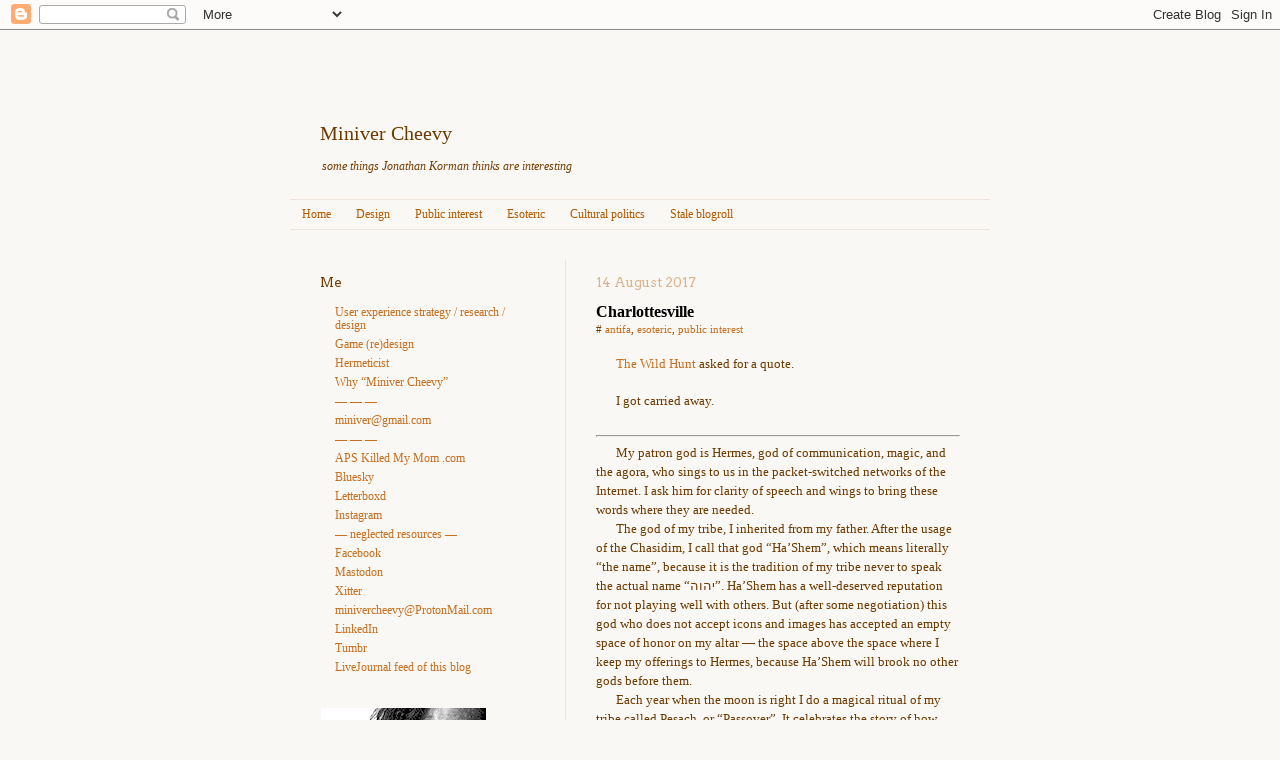

--- FILE ---
content_type: text/html; charset=UTF-8
request_url: https://miniver.blogspot.com/2017/08/charlottesville-my-patron-god-is-hermes.html
body_size: 23262
content:
<!DOCTYPE html>
<html class='v2' dir='ltr' xmlns='http://www.w3.org/1999/xhtml' xmlns:b='http://www.google.com/2005/gml/b' xmlns:data='http://www.google.com/2005/gml/data' xmlns:expr='http://www.google.com/2005/gml/expr'>
<head>
<link href='https://www.blogger.com/static/v1/widgets/4128112664-css_bundle_v2.css' rel='stylesheet' type='text/css'/>
<meta content='IE=EmulateIE7' http-equiv='X-UA-Compatible'/>
<meta content='width=1100' name='viewport'/>
<meta content='text/html; charset=UTF-8' http-equiv='Content-Type'/>
<meta content='blogger' name='generator'/>
<link href='https://miniver.blogspot.com/favicon.ico' rel='icon' type='image/x-icon'/>
<link href='https://miniver.blogspot.com/2017/08/charlottesville-my-patron-god-is-hermes.html' rel='canonical'/>
<link rel="alternate" type="application/atom+xml" title="Miniver Cheevy - Atom" href="https://miniver.blogspot.com/feeds/posts/default" />
<link rel="alternate" type="application/rss+xml" title="Miniver Cheevy - RSS" href="https://miniver.blogspot.com/feeds/posts/default?alt=rss" />
<link rel="service.post" type="application/atom+xml" title="Miniver Cheevy - Atom" href="https://www.blogger.com/feeds/6216910/posts/default" />

<link rel="alternate" type="application/atom+xml" title="Miniver Cheevy - Atom" href="https://miniver.blogspot.com/feeds/1987177264591235841/comments/default" />
<!--Can't find substitution for tag [blog.ieCssRetrofitLinks]-->
<link href='https://blogger.googleusercontent.com/img/b/R29vZ2xl/AVvXsEjv40ghTiQCCjY5JHziILc7Q-p8fZmOSmUP-PlnoqZKbrVpyJeSm3EyLMCZ4nyeU0giAJjryYqez1p-OOVDFwenbfUPVGxR8oz13nWxjluqhbHGlLh31cKy4afMwOze6D4pbolN/s320/Rose+JBK.jpg' rel='image_src'/>
<meta content='https://miniver.blogspot.com/2017/08/charlottesville-my-patron-god-is-hermes.html' property='og:url'/>
<meta content='Charlottesville' property='og:title'/>
<meta content='Personal blog of Jonathan Korman' property='og:description'/>
<meta content='https://blogger.googleusercontent.com/img/b/R29vZ2xl/AVvXsEjv40ghTiQCCjY5JHziILc7Q-p8fZmOSmUP-PlnoqZKbrVpyJeSm3EyLMCZ4nyeU0giAJjryYqez1p-OOVDFwenbfUPVGxR8oz13nWxjluqhbHGlLh31cKy4afMwOze6D4pbolN/w1200-h630-p-k-no-nu/Rose+JBK.jpg' property='og:image'/>
<title>Miniver Cheevy: Charlottesville</title>
<style type='text/css'>@font-face{font-family:'Arvo';font-style:normal;font-weight:400;font-display:swap;src:url(//fonts.gstatic.com/s/arvo/v23/tDbD2oWUg0MKqScQ7Z7o_vo.woff2)format('woff2');unicode-range:U+0000-00FF,U+0131,U+0152-0153,U+02BB-02BC,U+02C6,U+02DA,U+02DC,U+0304,U+0308,U+0329,U+2000-206F,U+20AC,U+2122,U+2191,U+2193,U+2212,U+2215,U+FEFF,U+FFFD;}</style>
<style id='page-skin-1' type='text/css'><!--
/*
-----------------------------------------------
Blogger Template Style
Name:     Simple
Designer: Josh Peterson
Modified heavily by: Jonathan Korman
URL:      www.noaesthetic.com
----------------------------------------------- */
/* Variable definitions
====================
<Variable name="keycolor" description="Main Color" type="color" default="#66bbdd"/>
<Group description="Page Text" selector="body">
<Variable name="body.font" description="Font" type="font"
default="normal normal 12px Arial, Tahoma, Helvetica, FreeSans, sans-serif"/>
<Variable name="body.text.color" description="Text Color" type="color" default="#222222"/>
</Group>
<Group description="Backgrounds" selector=".body-fauxcolumns-outer">
<Variable name="body.background.color" description="Outer Background" type="color" default="#66bbdd"/>
<Variable name="content.background.color" description="Main Background" type="color" default="#ffffff"/>
<Variable name="header.background.color" description="Header Background" type="color" default="transparent"/>
</Group>
<Group description="Links" selector=".main-outer">
<Variable name="link.color" description="Link Color" type="color" default="#2288bb"/>
<Variable name="link.visited.color" description="Visited Color" type="color" default="#888888"/>
<Variable name="link.hover.color" description="Hover Color" type="color" default="#33aaff"/>
</Group>
<Group description="Blog Title" selector=".header h1">
<Variable name="header.font" description="Font" type="font"
default="normal normal 60px Arial, Tahoma, Helvetica, FreeSans, sans-serif"/>
<Variable name="header.text.color" description="Title Color" type="color" default="#3399bb" />
</Group>
<Group description="Blog Description" selector=".header .description">
<Variable name="description.text.color" description="Description Color" type="color"
default="#777777" />
</Group>
<Group description="Tabs Text" selector=".tabs-inner .widget li a">
<Variable name="tabs.font" description="Font" type="font"
default="normal normal 14px Arial, Tahoma, Helvetica, FreeSans, sans-serif"/>
<Variable name="tabs.text.color" description="Text Color" type="color" default="#999999"/>
<Variable name="tabs.selected.text.color" description="Selected Color" type="color" default="#000000"/>
</Group>
<Group description="Tabs Background" selector=".tabs-outer .PageList">
<Variable name="tabs.background.color" description="Background Color" type="color" default="#f5f5f5"/>
<Variable name="tabs.selected.background.color" description="Selected Color" type="color" default="#eeeeee"/>
</Group>
<Group description="Post Title" selector="h3.post-title, .comments h4">
<Variable name="post.title.font" description="Font" type="font"
default="normal normal 22px Arial, Tahoma, Helvetica, FreeSans, sans-serif"/>
</Group>
<Group description="Date Header" selector=".date-header">
<Variable name="date.header.color" description="Text Color" type="color"
default="#6e3b00"/>
<Variable name="date.header.background.color" description="Background Color" type="color"
default="transparent"/>
</Group>
<Group description="Post Footer" selector=".post-footer">
<Variable name="post.footer.text.color" description="Text Color" type="color" default="#666666"/>
<Variable name="post.footer.background.color" description="Background Color" type="color"
default="#f9f9f9"/>
<Variable name="post.footer.border.color" description="Shadow Color" type="color" default="#eeeeee"/>
</Group>
<Group description="Gadgets" selector="h2">
<Variable name="widget.title.font" description="Title Font" type="font"
default="normal bold 11px Arial, Tahoma, Helvetica, FreeSans, sans-serif"/>
<Variable name="widget.title.text.color" description="Title Color" type="color" default="#000000"/>
<Variable name="widget.alternate.text.color" description="Alternate Color" type="color" default="#999999"/>
</Group>
<Group description="Images" selector=".main-inner">
<Variable name="image.background.color" description="Background Color" type="color" default="#ffffff"/>
<Variable name="image.border.color" description="Border Color" type="color" default="#eeeeee"/>
<Variable name="image.text.color" description="Caption Text Color" type="color" default="#6e3b00"/>
</Group>
<Group description="Accents" selector=".content-inner">
<Variable name="body.rule.color" description="Separator Line Color" type="color" default="#eeeeee"/>
<Variable name="tabs.border.color" description="Tabs Border Color" type="color" default="#eee5de"/>
</Group>
<Variable name="body.background" description="Body Background" type="background"
color="#faf8f5" default="$(color) none repeat scroll top left"/>
<Variable name="body.background.override" description="Body Background Override" type="string" default=""/>
<Variable name="body.background.gradient.cap" description="Body Gradient Cap" type="url"
default="url(//www.blogblog.com/1kt/simple/gradients_light.png)"/>
<Variable name="body.background.gradient.tile" description="Body Gradient Tile" type="url"
default="url(//www.blogblog.com/1kt/simple/body_gradient_tile_light.png)"/>
<Variable name="content.background.color.selector" description="Content Background Color Selector" type="string" default=".content-inner"/>
<Variable name="content.padding" description="Content Padding" type="length" default="10px"/>
<Variable name="content.padding.horizontal" description="Content Horizontal Padding" type="length" default="10px"/>
<Variable name="content.shadow.spread" description="Content Shadow Spread" type="length" default="40px"/>
<Variable name="content.shadow.spread.webkit" description="Content Shadow Spread (WebKit)" type="length" default="5px"/>
<Variable name="content.shadow.spread.ie" description="Content Shadow Spread (IE)" type="length" default="10px"/>
<Variable name="main.border.width" description="Main Border Width" type="length" default="0"/>
<Variable name="header.background.gradient" description="Header Gradient" type="url" default="none"/>
<Variable name="header.shadow.offset.left" description="Header Shadow Offset Left" type="length" default="-1px"/>
<Variable name="header.shadow.offset.top" description="Header Shadow Offset Top" type="length" default="-1px"/>
<Variable name="header.shadow.spread" description="Header Shadow Spread" type="length" default="1px"/>
<Variable name="header.padding" description="Header Padding" type="length" default="30px"/>
<Variable name="header.border.size" description="Header Border Size" type="length" default="1px"/>
<Variable name="header.bottom.border.size" description="Header Bottom Border Size" type="length" default="1px"/>
<Variable name="header.border.horizontalsize" description="Header Horizontal Border Size" type="length" default="0"/>
<Variable name="description.text.size" description="Description Text Size" type="string" default="140%"/>
<Variable name="tabs.margin.top" description="Tabs Margin Top" type="length" default="0" />
<Variable name="tabs.margin.side" description="Tabs Side Margin" type="length" default="30px" />
<Variable name="tabs.background.gradient" description="Tabs Background Gradient" type="url"
default="url(//www.blogblog.com/1kt/simple/gradients_light.png)"/>
<Variable name="tabs.border.width" description="Tabs Border Width" type="length" default="1px"/>
<Variable name="tabs.bevel.border.width" description="Tabs Bevel Border Width" type="length" default="1px"/>
<Variable name="date.header.padding" description="Date Header Padding" type="string" default="inherit"/>
<Variable name="date.header.letterspacing" description="Date Header Letter Spacing" type="string" default="inherit"/>
<Variable name="date.header.margin" description="Date Header Margin" type="string" default="inherit"/>
<Variable name="post.margin.bottom" description="Post Bottom Margin" type="length" default="25px"/>
<Variable name="image.border.small.size" description="Image Border Small Size" type="length" default="2px"/>
<Variable name="image.border.large.size" description="Image Border Large Size" type="length" default="5px"/>
<Variable name="page.width.selector" description="Page Width Selector" type="string" default=".region-inner"/>
<Variable name="page.width" description="Page Width" type="string" default="auto"/>
<Variable name="main.section.margin" description="Main Section Margin" type="length" default="15px"/>
<Variable name="main.padding" description="Main Padding" type="length" default="15px"/>
<Variable name="main.padding.top" description="Main Padding Top" type="length" default="30px"/>
<Variable name="main.padding.bottom" description="Main Padding Bottom" type="length" default="30px"/>
<Variable name="paging.background"
color="#faf8f5"
description="Background of blog paging area" type="background"
default="transparent none no-repeat scroll top center"/>
<Variable name="footer.bevel" description="Bevel border length of footer" type="length" default="0"/>
<Variable name="mobile.background.overlay" description="Mobile Background Overlay" type="string"
default="transparent none repeat scroll top left"/>
<Variable name="mobile.background.size" description="Mobile Background Size" type="string" default="auto"/>
<Variable name="mobile.button.color" description="Mobile Button Color" type="color" default="#ffffff" />
<Variable name="startSide" description="Side where text starts in blog language" type="automatic" default="left"/>
<Variable name="endSide" description="Side where text ends in blog language" type="automatic" default="right"/>
*/
/* Content
----------------------------------------------- */
body {
font: normal normal 12px Georgia, Utopia, 'Palatino Linotype', Palatino, serif;
color: #6e3b00;
background: #faf8f5 none repeat scroll top left;
padding:0;
}
/* in above, replaced:  padding: 0 40px 40px 40px;
with:   padding:0;
*/
html body .region-inner {
min-width: 0;
max-width: 100%;
width: auto;
}
a:link {
text-decoration:none;
color: #c87020;
}
a:visited {
text-decoration:none;
color: #c87020;
}
a:hover {
text-decoration:underline;
color: #c87020;
}
a img {
border: 0;
}
.body-fauxcolumn-outer .fauxcolumn-inner {
_background-image: none;
}
/* removed from above: background: transparent none repeat scroll top left; */
.body-fauxcolumn-outer .cap-top {
position: absolute;
z-index: 1;
height: 400px;
width: 100%;
background: #faf8f5 none repeat scroll top left;
}
.body-fauxcolumn-outer .cap-top .cap-left {
width: 100%;
_background-image: none;
}
/* removed from above:   background: transparent none repeat-x scroll top left; */
/* *** Commenting out:
.content-outer {
-moz-box-shadow: 0 0 40px rgba(0, 0, 0, .15);
-webkit-box-shadow: 0 0 5px rgba(0, 0, 0, .15);
-goog-ms-box-shadow: 0 0 10px #333333;
box-shadow: 0 0 40px rgba(0, 0, 0, .15);
margin-bottom: 1px;
}
**** */
.content-inner {
padding: 10px 10px;
}
.content-inner {
background-color: #faf8f5;
}
/* Header
----------------------------------------------- */
.header-outer {
_background-image: none;
}
/* removed from above:   background: transparent none repeat-x scroll 0 -400px; */
.Header h1 {
font: normal normal 20px Georgia, Utopia, 'Palatino Linotype', Palatino, serif;
color: #6e3b00;
}
.Header h1 a {
color: #6e3b00;
}
.Header .description {
font-size: 140%;
color: #783f04;
font: normal normal 12px Georgia, Utopia, 'Palatino Linotype', Palatino, serif;
font-style:italic;
margin:-1.5em -1.5em 0 -1.5em;
padding:-1.5em;
}
.header-inner .Header .titlewrapper {
padding: 22px 30px;
}
.header-inner .Header .descriptionwrapper {
padding: 0 30px;
}
/* Tabs
----------------------------------------------- */
.tabs-inner .section:first-child {
border-top: 1px solid #eee5de;
}
.tabs-inner .section:first-child ul {
margin-top: -1px;
border-top: 1px solid #eee5de;
border-left: 0 solid #eee5de;
border-right: 0 solid #eee5de;
}
.tabs-inner .widget ul {
_background-image: none;
border-bottom: 1px solid #eee5de;
margin-top: 0;
margin-left: -30px;
margin-right: -30px;
}
/* removed from above:   background: transparent none repeat-x scroll 0 -800px; */
.tabs-inner .widget li a {
display: inline-block;
padding: .6em 1em;
font: normal normal 12px Georgia, Utopia, 'Palatino Linotype', Palatino, serif;
color: #b55b00;
border-left: 1px solid #faf8f5;
border-right: 0 solid #eee5de;
}
.tabs-inner .widget li:first-child a {
border-left: none;
}
.tabs-inner .widget li.selected a, .tabs-inner .widget li a:hover {
color: #ffffff;
background-color: #6e3b00;
text-decoration: none;
}
/* Columns
----------------------------------------------- */
.main-outer {
border-top: 0 solid #eee5de;
}
.fauxcolumn-left-outer .fauxcolumn-inner {
border-right: 1px solid #eee5de;
}
.fauxcolumn-right-outer .fauxcolumn-inner {
border-left: 1px solid #eee5de;
}
/* Headings
----------------------------------------------- */
h1 {
margin: 3em 0 1.5em 0;
font: normal normal 11px Arvo;
color: black;
font-weight: bold;
font-size: 120%
}
h2 {
margin: 1em 0;
font: normal normal 11px Arvo;
font-size: 110%;
font-weight: regular;
color: #6e3b00;
}
h3 {
margin: 1em 1.5em 1em 0;
font: normal normal 11px Arvo;
font-weight: bold;
font-size: 100%;
color: black;
}
h4 {
margin: 1em 1.5em 1em 0;
font: normal normal 11px Arvo;
font-weight: bold;
color: normal normal 12px Georgia, Utopia, 'Palatino Linotype', Palatino, serif;
}
h5 {
margin: 1em 0 1em 2em;
font: normal normal 11px Arvo;
font-weight: bold;
color: normal normal 12px Georgia, Utopia, 'Palatino Linotype', Palatino, serif;
}
h6 {
margin: 1.5em 1.5em 0.5em 1.5em;
font: normal normal 12px Georgia, Utopia, 'Palatino Linotype', Palatino, serif;
font-weight: bold;
font-size: 100%;
color: normal normal 12px Georgia, Utopia, 'Palatino Linotype', Palatino, serif;
}
/* Widgets
----------------------------------------------- */
.widget .zippy {
color: #783f04;
text-shadow: 2px 2px 1px rgba(0, 0, 0, .1);
}
.widget .popular-posts ul {
list-style-type: none;
}
/* Posts
----------------------------------------------- */
.date-header span {
background-color: transparent;
color: #dbb38c;
padding: inherit;
letter-spacing: inherit;
margin: inherit;
}
.main-inner {
padding-top: 30px;
padding-bottom: 30px;
}
.main-inner .column-center-inner {
padding: 0 15px;
}
.main-inner .column-center-inner .section {
margin: 0 15px;
}
.post {
margin: 0 0 25px 0;
}
h3.post-title, .comments h4 {
font: normal bold 16px Georgia, Utopia, 'Palatino Linotype', Palatino, serif;
margin: .75em 0 0;
}
.post-body {
font-size: 110%;
line-height: 1.4;
position: relative;
}
.post-body img.borderless {
border:0;
margin:0;
padding:0;
}
.post-body img, .post-body .tr-caption-container, .Profile img, .Image img,
.BlogList .item-thumbnail img {
border: 1px solid transparent;
}
/* Eliminated some shadow nonsense from above:
background: transparent;
padding: 0;
-moz-box-shadow: 1px 1px 5px rgba(0, 0, 0, .1);
-webkit-box-shadow: 1px 1px 5px rgba(0, 0, 0, .1);
box-shadow: 1px 1px 5px rgba(0, 0, 0, .1);
*/
.post-body img, .post-body .tr-caption-container {
margin: 0.3em;
border: 1px solid #EDDDB9;
}
/* Changed padding from this:
padding: 1px;
*/
.post-body .tr-caption-container {
color: #101a1c;
}
.post-body .tr-caption-container img {
padding: 0;
background: transparent;
border: none;
-moz-box-shadow: 0 0 0 rgba(0, 0, 0, .1);
-webkit-box-shadow: 0 0 0 rgba(0, 0, 0, .1);
box-shadow: 0 0 0 rgba(0, 0, 0, .1);
}
.post-header {
margin: 0 0 1.5em;
line-height: 1.6;
font-size: 90%;
}
.post-footer {
margin: 20px -2px 0;
padding: 5px 10px;
color: #101a1c;
background-color: transparent;
border-bottom: 1px solid transparent;
line-height: 1.6;
font-size: 90%;
}
#comments .comment-author {
padding-top: 1.5em;
border-top: 1px solid #eee5de;
background-position: 0 1.5em;
}
#comments .comment-author:first-child {
padding-top: 0;
border-top: none;
}
.avatar-image-container {
margin: .2em 0 0;
}
#comments .avatar-image-container img {
border: 1px solid transparent;
}
/* Comments
----------------------------------------------- */
.comments .comments-content .icon.blog-author {
background-repeat: no-repeat;
background-image: url([data-uri]);
}
P.comments {
line-height:1.5;
margin-top:0;
margin-bottom:0;
text-indent: 0;
}
.comments .comments-content .loadmore a {
border-top: 1px solid #783f04;
border-bottom: 1px solid #783f04;
}
.comments .comment-thread.inline-thread {
background-color: transparent;
}
.comments .continue {
border-top: 2px solid #783f04;
}
/* Accents
---------------------------------------------- */
.section-columns td.columns-cell {
border-left: 1px solid #eee5de;
}
.blog-pager {
background: transparent none no-repeat scroll top center;
}
.blog-pager-older-link, .home-link,
.blog-pager-newer-link {
background-color: #faf8f5;
padding: 5px;
}
.footer-outer {
border-top: 0 dashed #bbbbbb;
}
/* Mobile
----------------------------------------------- */
body.mobile  {
background-size: auto;
}
.mobile .body-fauxcolumn-outer {
background: transparent none repeat scroll top left;
}
.mobile .body-fauxcolumn-outer .cap-top {
background-size: 100% auto;
}
.mobile .content-outer {
-webkit-box-shadow: 0 0 3px rgba(0, 0, 0, .15);
box-shadow: 0 0 3px rgba(0, 0, 0, .15);
padding: 0 40px;
}
body.mobile .AdSense {
margin: 0 -40px;
}
.mobile .tabs-inner .widget ul {
margin-left: 0;
margin-right: 0;
}
.mobile .post {
margin: 0;
}
.mobile .main-inner .column-center-inner .section {
margin: 0;
}
.mobile .date-header span {
padding: 0.1em 10px;
margin: 0 -10px;
}
.mobile h3.post-title {
margin: 0;
}
.mobile .blog-pager {
background: transparent none no-repeat scroll top center;
}
.mobile .footer-outer {
border-top: none;
}
.mobile .main-inner, .mobile .footer-inner {
background-color: #faf8f5;
}
.mobile-index-contents {
color: #6e3b00;
}
.mobile-link-button {
background-color: #c87020;
}
.mobile-link-button a:link, .mobile-link-button a:visited {
color: #ffffff;
}
.mobile .tabs-inner .section:first-child {
border-top: none;
}
.mobile .tabs-inner .PageList .widget-content {
background-color: #6e3b00;
color: #ffffff;
border-top: 1px solid #eee5de;
border-bottom: 1px solid #eee5de;
}
.mobile .tabs-inner .PageList .widget-content .pagelist-arrow {
border-left: 1px solid #eee5de;
}
/* THIS IS WHERE CUSTOM CSS GOES
THIS IS WHERE CUSTOM CSS BEGINS ###########################
*/
P {
line-height:1.5;
margin-top:0;
margin-bottom:0;
text-indent: 1.5em;
}
/* A hack to suppress the bullets in the sidebar lists: */
UL {
list-style-type: none;
line-height:1.2;
}
LI {
line-height:1.1;
}
/* A hack to then restore the bullets in the main column
But I still cannot quite get the indenting I want with this */
.post-body UL {
list-style-type:square;
line-height:1.5;
padding:0 0 0 0;
margin:0 0 0 0;
}
.post-body LI {
line-height:1.5;
padding:0.5em 0 0 0;
margin:0 0 0 0;
}
SUP {
font-size:75%;
vertical-align: 20%;
}
SUB {
font-size:75%;
vertical-align: -20%;
}
BLOCKQUOTE {
padding:1em 1.5em;
margin:1em 0 1em;
border:1px #EDDDB9 solid;
color:#402020;
background-color:#F5EAD0;
}
BLOCKQUOTE BLOCKQUOTE {
border:1px #EDDDB9 solid;
background-color:#FAF6F2;
}
BLOCKQUOTE BLOCKQUOTE BLOCKQUOTE {
font: #000000 85%; margin: 1em 0 1em 1em;
border-style:none;
}
BLOCKQUOTE.me {
border:1px #B55B00 solid;color:#2F3A3D; background-color:#FAF5F0;
}
BLOCKQUOTE.dd {
padding:0.5em 1em;
margin:1em 0em;
border:1px #B55B00 solid;
color:#604040;
background-color:#FAF5F0;
}
P.mourning {
color:white;
background-color:black;
padding:1.5em;
text-align:center;
text-indent:0;
margin: 1.5em 0;
}
/*
THIS IS WHERE CUSTOM CSS ENDS ###########################
*/

--></style>
<meta content='NpZR4szVZ109ROtOVmDnEssIZjq74gua1TDUM7HJEY8' name='google-site-verification'/>
<style id='template-skin-1' type='text/css'><!--
/* PAGE SIZE SET IN EMS ABOVE! */
body {
min-width: 60em;
}
.content-outer, .content-fauxcolumn-outer, .region-inner {
min-width: 60em;
max-width: 60em;
_width: 60em;
}
.main-inner .columns {
padding-left: 23em;
padding-right: 0px;
}
.main-inner .fauxcolumn-center-outer {
left: 23em;
right: 0px;
/* IE6 does not respect left and right together */
_width: expression(this.parentNode.offsetWidth -
parseInt("23em") -
parseInt("0px") + 'px');
}
.main-inner .fauxcolumn-left-outer {
width: 23em;
}
.main-inner .fauxcolumn-right-outer {
width: 0px;
}
.main-inner .column-left-outer {
width: 23em;
right: 100%;
margin-left: -23em;
}
.main-inner .column-right-outer {
width: 0px;
margin-right: -0px;
}
#layout {
min-width: 0;
}
#layout .content-outer {
min-width: 0;
}
/* snipped from above: width: 800px; */
#layout .region-inner {
min-width: 0;
width: auto;
}
--></style>
<link href='https://www.blogger.com/dyn-css/authorization.css?targetBlogID=6216910&amp;zx=fee69951-84ec-45df-b08f-da693857e8bc' media='none' onload='if(media!=&#39;all&#39;)media=&#39;all&#39;' rel='stylesheet'/><noscript><link href='https://www.blogger.com/dyn-css/authorization.css?targetBlogID=6216910&amp;zx=fee69951-84ec-45df-b08f-da693857e8bc' rel='stylesheet'/></noscript>
<meta name='google-adsense-platform-account' content='ca-host-pub-1556223355139109'/>
<meta name='google-adsense-platform-domain' content='blogspot.com'/>

</head>
<body class='loading'>
<div class='navbar section' id='navbar'><div class='widget Navbar' data-version='1' id='Navbar1'><script type="text/javascript">
    function setAttributeOnload(object, attribute, val) {
      if(window.addEventListener) {
        window.addEventListener('load',
          function(){ object[attribute] = val; }, false);
      } else {
        window.attachEvent('onload', function(){ object[attribute] = val; });
      }
    }
  </script>
<div id="navbar-iframe-container"></div>
<script type="text/javascript" src="https://apis.google.com/js/platform.js"></script>
<script type="text/javascript">
      gapi.load("gapi.iframes:gapi.iframes.style.bubble", function() {
        if (gapi.iframes && gapi.iframes.getContext) {
          gapi.iframes.getContext().openChild({
              url: 'https://www.blogger.com/navbar/6216910?po\x3d1987177264591235841\x26origin\x3dhttps://miniver.blogspot.com',
              where: document.getElementById("navbar-iframe-container"),
              id: "navbar-iframe"
          });
        }
      });
    </script><script type="text/javascript">
(function() {
var script = document.createElement('script');
script.type = 'text/javascript';
script.src = '//pagead2.googlesyndication.com/pagead/js/google_top_exp.js';
var head = document.getElementsByTagName('head')[0];
if (head) {
head.appendChild(script);
}})();
</script>
</div></div>
<div class='body-fauxcolumns'>
<div class='fauxcolumn-outer body-fauxcolumn-outer'>
<div class='cap-top'>
<div class='cap-left'></div>
<div class='cap-right'></div>
</div>
<div class='fauxborder-left'>
<div class='fauxborder-right'></div>
<div class='fauxcolumn-inner'>
</div>
</div>
<div class='cap-bottom'>
<div class='cap-left'></div>
<div class='cap-right'></div>
</div>
</div>
</div>
<div class='content'>
<div class='content-fauxcolumns'>
<div class='fauxcolumn-outer content-fauxcolumn-outer'>
<div class='cap-top'>
<div class='cap-left'></div>
<div class='cap-right'></div>
</div>
<div class='fauxborder-left'>
<div class='fauxborder-right'></div>
<div class='fauxcolumn-inner'>
</div>
</div>
<div class='cap-bottom'>
<div class='cap-left'></div>
<div class='cap-right'></div>
</div>
</div>
</div>
<div class='content-outer'>
<div class='content-cap-top cap-top'>
<div class='cap-left'></div>
<div class='cap-right'></div>
</div>
<div class='fauxborder-left content-fauxborder-left'>
<div class='fauxborder-right content-fauxborder-right'></div>
<div class='content-inner'>
<header>
<div class='header-outer'>
<div class='header-cap-top cap-top'>
<div class='cap-left'></div>
<div class='cap-right'></div>
</div>
<div class='fauxborder-left header-fauxborder-left'>
<div class='fauxborder-right header-fauxborder-right'></div>
<div class='region-inner header-inner'>
<div class='header section' id='header'><div class='widget Header' data-version='1' id='Header1'>
<div id='header-inner'>
<div class='titlewrapper'>
<h1 class='title'>
<a href='https://miniver.blogspot.com/'>
Miniver Cheevy
</a>
</h1>
</div>
<div class='descriptionwrapper'>
<p class='description'><span>some things Jonathan Korman thinks are interesting</span></p>
</div>
</div>
</div></div>
</div>
</div>
<div class='header-cap-bottom cap-bottom'>
<div class='cap-left'></div>
<div class='cap-right'></div>
</div>
</div>
</header>
<div class='tabs-outer'>
<div class='tabs-cap-top cap-top'>
<div class='cap-left'></div>
<div class='cap-right'></div>
</div>
<div class='fauxborder-left tabs-fauxborder-left'>
<div class='fauxborder-right tabs-fauxborder-right'></div>
<div class='region-inner tabs-inner'>
<div class='tabs section' id='crosscol'><div class='widget PageList' data-version='1' id='PageList1'>
<h2>More pages ...</h2>
<div class='widget-content'>
<ul>
<li>
<a href='http://miniver.blogspot.com/'>Home</a>
</li>
<li>
<a href='http://miniver.blogspot.com/search/label/design'>Design</a>
</li>
<li>
<a href='http://miniver.blogspot.com/search/label/public%20interest'>Public interest</a>
</li>
<li>
<a href='http://miniver.blogspot.com/search/label/esoteric'>Esoteric</a>
</li>
<li>
<a href='http://miniver.blogspot.com/search/label/kulturkamph'>Cultural politics</a>
</li>
<li>
<a href='http://miniver.blogspot.com/p/blogroll.html'>Stale blogroll</a>
</li>
</ul>
<div class='clear'></div>
</div>
</div></div>
<div class='tabs no-items section' id='crosscol-overflow'></div>
</div>
</div>
<div class='tabs-cap-bottom cap-bottom'>
<div class='cap-left'></div>
<div class='cap-right'></div>
</div>
</div>
<div class='main-outer'>
<div class='main-cap-top cap-top'>
<div class='cap-left'></div>
<div class='cap-right'></div>
</div>
<div class='fauxborder-left main-fauxborder-left'>
<div class='fauxborder-right main-fauxborder-right'></div>
<div class='region-inner main-inner'>
<div class='columns fauxcolumns'>
<div class='fauxcolumn-outer fauxcolumn-center-outer'>
<div class='cap-top'>
<div class='cap-left'></div>
<div class='cap-right'></div>
</div>
<div class='fauxborder-left'>
<div class='fauxborder-right'></div>
<div class='fauxcolumn-inner'>
</div>
</div>
<div class='cap-bottom'>
<div class='cap-left'></div>
<div class='cap-right'></div>
</div>
</div>
<div class='fauxcolumn-outer fauxcolumn-left-outer'>
<div class='cap-top'>
<div class='cap-left'></div>
<div class='cap-right'></div>
</div>
<div class='fauxborder-left'>
<div class='fauxborder-right'></div>
<div class='fauxcolumn-inner'>
</div>
</div>
<div class='cap-bottom'>
<div class='cap-left'></div>
<div class='cap-right'></div>
</div>
</div>
<div class='fauxcolumn-outer fauxcolumn-right-outer'>
<div class='cap-top'>
<div class='cap-left'></div>
<div class='cap-right'></div>
</div>
<div class='fauxborder-left'>
<div class='fauxborder-right'></div>
<div class='fauxcolumn-inner'>
</div>
</div>
<div class='cap-bottom'>
<div class='cap-left'></div>
<div class='cap-right'></div>
</div>
</div>
<!-- corrects IE6 width calculation -->
<div class='columns-inner'>
<div class='column-center-outer'>
<div class='column-center-inner'>
<div class='main section' id='main'><div class='widget Blog' data-version='1' id='Blog1'>
<div class='blog-posts hfeed'>

          <div class="date-outer">
        
<h2 class='date-header'><span>14 August 2017</span></h2>

          <div class="date-posts">
        
<div class='post-outer'>
<div class='post hentry' itemscope='itemscope' itemtype='http://schema.org/BlogPosting'>
<a name='1987177264591235841'></a>
<h3 class='post-title entry-title' itemprop='name'>
Charlottesville
</h3>
<div class='post-header'>
<div class='post-header-line-1'><span class='post-labels'>
#
<a href='https://miniver.blogspot.com/search/label/antifa' rel='tag'>antifa</a>,
<a href='https://miniver.blogspot.com/search/label/esoteric' rel='tag'>esoteric</a>,
<a href='https://miniver.blogspot.com/search/label/public%20interest' rel='tag'>public interest</a>
</span>
<span class='post-icons'>
</span>
</div>
</div>
<div class='post-body entry-content' id='post-body-1987177264591235841' itemprop='articleBody'>
  <p>
<a href="http://wildhunt.org/2017/08/charlottesville-events-reactions-and-aftermath.html">The Wild Hunt</A> asked for a quote. 
  </p><br /><p>
I got carried away.
  </p><br /><hr /><p>
My patron god is Hermes, god of communication, magic, and the agora, who sings to us in the packet-switched networks of the Internet. I ask him for clarity of speech and wings to bring these words where they are needed.
     </p><p>
The god of my tribe, I inherited from my father. After the usage of the Chasidim, I call that god &#8220;Ha&#8217;Shem&#8221;, which means literally &#8220;the name&#8221;, because it is the tradition of my tribe never to speak the actual name &#8220;יהוה&#8221;. Ha&#8217;Shem has a well-deserved reputation for not playing well with others. But (after some negotiation) this god who does not accept icons and images has accepted an empty space of honor on my altar &#8212; the space above the space where I keep my offerings to Hermes, because Ha&#8217;Shem will brook no other gods before them.
     </p><p>
Each year when the moon is right I do a magical ritual of my tribe called Pesach, or &#8220;Passover&#8221;. It celebrates the story of how Ha&#8217;Shem gave Moses a magic staff and told him to use it to liberate me from slavery. I say &#8220;me&#8221; because it is an important part of the ritual that I tell the story not as something that happened to other people but as something that happened to me. Pesach is not a Pagan observance but it has a flavor that speaks to my pagan sensibilities. We re-tell myths about magic, terror, and great deeds. We drink enough wine to elevate our spirits. We explain secret symbols. We sacrifice and eat symbolic ritual foods, the most famous of which is matzoh, the flat cracker which reminds me of one of the lessons of the myth: when the time comes to run from oppression, one should not wait long enough for the bread to rise.
     </p><p>
A century ago my grandparents &#8212; perhaps mindful of that lesson &#8212; left the shtetls where they were born and sailed across the Atlantic to find a new life. No doubt they had cousins whose names I will never know who did not heed the lesson and would die in a genocide a few decades later.
     </p><p>
I have been white all my life, but my father taught me his parents never were and that when he was young, neither was he. He told me this meant that it was something that could be taken away. And I read history, and learned about my lost cousins and millions more people in my tribe and countless others in other tribes and saw that this was true. I think about this every year at Pesach.
     </p><p>
I think about this every day when I read the news.
     </p><p>
Reading the news that way is not a new development since an election or a speech or some other thing. I have done it all my life because of what my father taught me. I think all American Jews, whether consciously or not, read the news asking themselves if it means that they don't have time for the bread to rise.
     </p><p>
Today we are talking about Americans in Charlottesville who marched speaking the words and carrying the banner of my lost cousins&#8217; murderers. As they promised, they drew blood. As police stood by.
     </p><p>
My nation fought in the bloodiest war in history against soldiers who stood under that banner, but strangely as I write this the supposed leader of my nation has not found the words to condemn that banner or what it stands for.
     </p><p>
You may be shocked by this; I understand if you are. I am not. I have known for a long time that these people who will have my blood too if they get their way have been gathering strength. I have scented it in the wind for years. There are millions of them, and millions more Americans who will be untroubled if they succeed.
     </p><p>
If you are reading the Wild Hunt there is a good chance that they want your blood too. They won&#8217;t come for Pagans first, they think we are too silly. And frankly they won&#8217;t come for Jews first either.
     </p><p>
That they have such a long list of people to kill that we would have to wait is no comfort.
     </p><p>
Despite this I am letting the bread that will nourish me and my community rise, because several years ago I swore an oath to another god, the Morrígan, that I would fight fascism in my nation. As is so often true of the important oaths, I did not know the implications of what I swore.
     </p><p>
The priestess who invoked the Morrígan that day later marked my skin with a symbol of that commitment, a white rose commemorating <a href="https://en.wikipedia.org/wiki/Sophie_Scholl">Sophie Scholl</a>, a German who <a href="http://www.viruscomix.com/page474.html">stood</A> in resistance to the Nazis. Marking my skin is a violation of Ha&#8217;Shem&#8217;s laws for my tribe, and though he is accustomed to me violating those laws, this is one of special significance because Nazis <a href="https://en.wikipedia.org/wiki/Identification_in_Nazi_camps#Numbers">forcibly marked the skin of my people</a> in their murder factories.
     </p><p>
As the priestess did the work and the rose took shape, she told me that she felt that my ancestors were awake to what was happening, conferring amongst themselves, and deciding that they understood.
     </p><p>
I have no doubt that they do.
     </p><p>
So, my Pagan brothers, sisters, and non-binary siblings, whom I know are far from silly, today I offer you the wisdom of my ancestors, and I offer you Hermes, Ha&#8217;Shem, the Morrígan, and two other gods I love.
     </p><p>
One is the god Thomas Jefferson talked about despite not worshiping or believing existed. Our brilliant, <a href="http://miniver.blogspot.com/2017/02/jefferson.html">monstrous</a>, visionary American patriarch told us at least two things about his god. It endows us with inalienable rights. And Jefferson rightly trembled for his country when <a href="http://teachingamericanhistory.org/library/document/notes-on-the-state-of-virginia-query-xviii-manners/">reflecting</a> on this god's justice.
     </p><p>
The other is Aphrodite. Most of us know her for her love for the lovers, but I recently learned another aspect of hers which I have come to adore: <a href="http://www.gardenoftheblueapple.com/2014/07/aphrodite-pandemos-we-are-all-one/">Aphrodite Pandēmos</a>, god of all the people, whom I <a href="https://en.wikipedia.org/wiki/Unverified_personal_gnosis">unverifiably personally gnosis</a> as a god of <strong>democracy</strong>. Those who would levy war against her may benefit from reading the <cite>Illiad</cite> more carefully.
     </p><p>
Hold fast. Love the gods and each other. And fuck fascism.
	</p><br />
<a href="https://blogger.googleusercontent.com/img/b/R29vZ2xl/AVvXsEjv40ghTiQCCjY5JHziILc7Q-p8fZmOSmUP-PlnoqZKbrVpyJeSm3EyLMCZ4nyeU0giAJjryYqez1p-OOVDFwenbfUPVGxR8oz13nWxjluqhbHGlLh31cKy4afMwOze6D4pbolN/s1600/Rose+JBK.jpg" imageanchor="1"><img border="0" data-original-height="1600" data-original-width="1408" height="320" src="https://blogger.googleusercontent.com/img/b/R29vZ2xl/AVvXsEjv40ghTiQCCjY5JHziILc7Q-p8fZmOSmUP-PlnoqZKbrVpyJeSm3EyLMCZ4nyeU0giAJjryYqez1p-OOVDFwenbfUPVGxR8oz13nWxjluqhbHGlLh31cKy4afMwOze6D4pbolN/s320/Rose+JBK.jpg" width="282" /></a>

  <BR /><BR /><HR /><HR /><BR /><BR />

  <h1>
Footnotes
     </h1><p>
My friend Tori Egherman has another meditation on Jewishness, Whiteness, and America: <a href="https://globalvoices.org/2016/09/03/a-home-safe-from-fear-my-american-dream/">A Home Safe From Fear</A>.
  </p><blockquote><p>
&#8220;We were all seen as black,&#8221; my father explained to me. All those dark-haired children of immigrants.
     </p><p>
His mother, my beloved grandmother, called Black people <em>Schwartzes</em> &#8212; black, in Yiddish. Despite her prejudices, she herself was often mistaken for &#8220;colored&#8221; and more than once was asked to ride at the back of the bus. In this day and age, the only place anyone would think she was black is Spokane, Washington or Ukraine.
     </p><p>
[&#8943;]
     </p><p>
And that&#8217;s the tip of the iceberg. It&#8217;s just what I can see. There have been so many ways I benefited with my apple cheeks and my Shirley Temple curls and my light skin. Most of them invisible to me. I still struggle, even with my privilege. It&#8217;s not as though I have no fears. It&#8217;s not as though I face no injustices.
	</p></blockquote>
	<p>
A Twitter <a href="https://twitter.com/theradr/status/950183081318629376">thread</A> from Rabbi Dayna Ruttenberg:
  </p><blockquote><p>
Jews for most of the last 2000 years have been by and large unsafe and/or insecure. Times of being &#8220;tolerated&#8221; by the countries in which they found themselves interspersed with <a href="https://en.wikipedia.org/wiki/Expulsions_and_exoduses_of_Jews">explusions</a>, Inquisitions, pogroms. It was worse in Christian countries than Muslim countries but everywhere Jews were at the mercy of whoever was in charge there. Capped off notably for this thread by Jews in Germany who thought they were pretty secure, and then the Holocaust happened.
     </p><p>
Major Jewish immigration wave happened in the late 19<sup>th</sup>-early 20<sup>th</sup> c, lots (not only, but lots) of folks running from persecution in Eastern Europe &#8212; pogroms and etc. US changed immigration laws in the 20s so eg most of those trying to escape the Nazis couldn&#8217;t get in.
     </p><p>
Jews in the early 20<sup>th</sup> c. faced a lot of <a href="https://en.wikipedia.org/wiki/History_of_antisemitism_in_the_United_States#Early_20th_Century">discrimination</a>, both institutional and not.  (Not of course worse than what Black folks were facing, but if I&#8217;m trying to build up to explain the mindset of the folks you&#8217;re describing, this is relevant). And then, particularly in post-WWII years the category of whiteness expanded in such a way that Jews were able to pass as less of a racialized other, collect privilege.  <a href="https://www.amazon.com/Became-White-Folks-About-America/dp/081352590X">This book</a> is a good start, though it's old, I bet other folks have other suggestions. I think this was only possible because whiteness in the US was constructed against Black folk. AKA whiteness in the US could expand to include Jews of European descent in a way that it never would have in Europe because Black folk were even more &#8220;other&#8221; in the US.
     </p><p>
And a lot of Jews &#8212; with centuries of inherited trauma &amp; insecurity, facing discrimination in the US, reeling from 6 million Jews gassed and burned and shot in that same generation across the ocean &#8212; ran for that whiteness (&amp; implied safety) with both hands.
     </p><p>
Note that I don&#8217;t think that this mostly happened consciously at all.  But it happened, &amp; it happened at the expense of African-Americans.  And I suspect that that explains a lot of the racism that has come out of some quadrants of the Jewish community, especially in past generations.
     </p><p>
Note that it wasn&#8217;t everybody, by a long shot. Lots of Jews also got why our history should make us all the more obligated to stand in solidarity with Black folks &#8212; we <a href="https://rac.org/jews-and-civil-rights-movement">repped disproportionately</a> in the Civil Rights movement. And our greatest 20<sup>th</sup> c. Jewish American theologian (Abraham Joshua Heschel) was right in front with Dr. King in Selma etc etc etc. But it&#8217;s also true that mainstream Jewish institutions in that time did not take a stand, much as I wish they had. As today &#8212; some amazing Jewish orgs doing amazing work on racial justice, and other orgs still in &#8220;we have to focus on our own&#8221; mentality. Which &#8212; the Holocaust still touches everything.  So much trauma and fear driving decisions, even today.  It wasn&#8217;t so long ago.
     </p><p>
Also not all Jews are white by a long shot &#8212; both Jews with roots from all over the world (Ethiopia, Yemen, Iraq, Uganda, India, Morocco etc etc etc) &amp; interfaith families, conversions, adoptions, blended families, etc.  Some estimate 20% of the community is Jews of color now.
    </p><p>
So &#8220;Jews&#8221; and &#8220;race&#8221; is complicated, esp in a world where white supremecists consider us not-white and those of us of European descent collect white privilege every day in America. I self-ID as white bc of privilege, I don&#8217;t let Nazis define me. But it&#8217;s not straightforward.
    </p><p>
Gonna end with a <a href="https://jewschool.com/2017/09/80330/yom-kippur-torahfortheresistance-jewish-allyship/">piece</a> by @dove_kent (former ED of Jews for Racial &amp; Economic Justice) that I love.  
     </p><p>
Also this thread presumes all the context of how antisemitism has been tangled up in Jewish class privilege (mostly imagined, occasionally real) since the Middle Ages. I break that down <a href="https://www.washingtonpost.com/news/posteverything/wp/2017/08/16/white-supremacists-hate-jews-but-weve-got-more-power-than-most-to-fight-back/">here</a>.
  </blockquote><p>
A Twitter <a href="https://twitter.com/sirosenbaum/status/870361724419026945">thread</a> from S. I. Rosenbaum:
  </p><blockquote><p>
oh my god ok 
     </p><p>
OFFICIAL EXPLANATION OF ASHKENAZI ETHNICITY:
     </p><p>
When modern racial categories were being invented in Europe ~1492, they stuck Ashkenazim and Sephardic Jews in a separate category. 
         </p><p>
Up til WW2 Ashkenazim were viewed by whites as a racial category distinct from &#8220;white&#8221; and &#8220;colored.&#8221;
     </p><p>
In the U.S, Ashkenazim have been assimilated to some extent to WASP culture and gradually afforded &#8220;white&#8221; status (on a conditional basis). We have many of the privileges of &#8220;regular&#8221; whites. Probably the best way to think of Ashkenazim in America is &#8220;white passing.&#8221;
	</p><p>
But even when we&#8217;re &#8220;not white&#8221; we&#8217;re not &#8220;of color.&#8221; We revert to that separate racial category outside the &#8220;white/colored&#8221; dichotomy.
    </blockquote><p>
Alas, the rest of that thread has been lost to Rosenbaum having to hide it.
	</p>
<div style='clear: both;'></div>
</div>
<div class='post-footer'>
<div class='post-footer-line post-footer-line-1'><span class='post-backlinks post-comment-link'>
</span>
<div class='post-share-buttons goog-inline-block'>
</div>
</div>
<div class='post-footer-line post-footer-line-2'><span class='post-comment-link'>
</span>
</div>
<div class='post-footer-line post-footer-line-3'></div>
</div>
</div>
<div class='comments' id='comments'>
<a name='comments'></a>
<h4>2 comments:</h4>
<div id='Blog1_comments-block-wrapper'>
<dl class='' id='comments-block'>
<dt class='comment-author blogger-comment-icon' id='c553038895233395885'>
<a name='c553038895233395885'></a>
<a href='https://www.blogger.com/profile/13195112449945205248' rel='nofollow'>Angelia Sparrow</a>
said...
</dt>
<dd class='comment-body' id='Blog1_cmt-553038895233395885'>
<p>
Thank you! My queer household is already wondering if we should let the bread rise or just take the starter along. We are queer and pagan and many of us are female-bodied or presenting. We have been watching with trepidation and laying plans.
</p>
</dd>
<dd class='comment-footer'>
<span class='comment-timestamp'>
<a href='https://miniver.blogspot.com/2017/08/charlottesville-my-patron-god-is-hermes.html?showComment=1502757187861#c553038895233395885' title='comment permalink'>
14 August, 2017
</a>
<span class='item-control blog-admin pid-485809885'>
<a class='comment-delete' href='https://www.blogger.com/comment/delete/6216910/553038895233395885' title='Delete Comment'>
<img src='https://resources.blogblog.com/img/icon_delete13.gif'/>
</a>
</span>
</span>
</dd>
<dt class='comment-author anon-comment-icon' id='c7130613798631933513'>
<a name='c7130613798631933513'></a>
<a href='http://www.witchesandpagans.com' rel='nofollow'>Anne Newkirk Niven</a>
said...
</dt>
<dd class='comment-body' id='Blog1_cmt-7130613798631933513'>
<p>
Would you be interested in writing about Aphrodite Pandēmos for my magazine, Witches&amp;Pagans? 
</p>
</dd>
<dd class='comment-footer'>
<span class='comment-timestamp'>
<a href='https://miniver.blogspot.com/2017/08/charlottesville-my-patron-god-is-hermes.html?showComment=1502761722647#c7130613798631933513' title='comment permalink'>
14 August, 2017
</a>
<span class='item-control blog-admin pid-618476657'>
<a class='comment-delete' href='https://www.blogger.com/comment/delete/6216910/7130613798631933513' title='Delete Comment'>
<img src='https://resources.blogblog.com/img/icon_delete13.gif'/>
</a>
</span>
</span>
</dd>
</dl>
</div>
<p class='comment-footer'>
<a href='https://www.blogger.com/comment/fullpage/post/6216910/1987177264591235841' onclick=''>Post a Comment</a>
</p>
</div>
</div>

        </div></div>
      
</div>
<div class='blog-pager' id='blog-pager'>
<span id='blog-pager-newer-link'>
<a class='blog-pager-newer-link' href='https://miniver.blogspot.com/2017/12/do-your-best.html' id='Blog1_blog-pager-newer-link' title='Newer Post'>Newer Post</a>
</span>
<span id='blog-pager-older-link'>
<a class='blog-pager-older-link' href='https://miniver.blogspot.com/2017/07/free-speech-is-hard.html' id='Blog1_blog-pager-older-link' title='Older Post'>Older Post</a>
</span>
<a class='home-link' href='https://miniver.blogspot.com/'>Home</a>
</div>
<div class='clear'></div>
<div class='post-feeds'>
<div class='feed-links'>
Subscribe to:
<a class='feed-link' href='https://miniver.blogspot.com/feeds/1987177264591235841/comments/default' target='_blank' type='application/atom+xml'>Post Comments (Atom)</a>
</div>
</div>
</div></div>
</div>
</div>
<div class='column-left-outer'>
<div class='column-left-inner'>
<aside>
<div class='sidebar section' id='sidebar-left-1'><div class='widget LinkList' data-version='1' id='LinkList7'>
<h2>Me</h2>
<div class='widget-content'>
<ul>
<li><a href='http://kormanportfolio.blogspot.com/'>User experience strategy / research / design </a></li>
<li><a href='https://miniver.itch.io'>Game (re)design</a></li>
<li><a href='http://miniver.blogspot.com/2009/12/parliament-about-me.html'>Hermeticist</a></li>
<li><a href='http://miniver.blogspot.com/2004/02/why-miniver-cheevy.html'>Why &#8220;Miniver Cheevy&#8221;</a></li>
<li><a href='http://miniver.blogspot.com/2006/01/tree-of-life-diagram.html'>&#8212; &#8212; &#8212;</a></li>
<li><a href='http://mailto:miniver@gmail.com/'>miniver@gmail.com</a></li>
<li><a href='http://miniver.blogspot.com/'>&#8212; &#8212; &#8212;</a></li>
<li><a href='https://APSKilledMyMom.com'>APS Killed My Mom .com</a></li>
<li><a href='https://bsky.app/profile/miniver.bsky.social'>Bluesky</a></li>
<li><a href='https://letterboxd.com/jonathankorman/'>Letterboxd</a></li>
<li><a href='https://instagram.com/miniver/'>Instagram</a></li>
<li><a href='https://miniver.blogspot.com/'>&#8212; neglected resources &#8212;</a></li>
<li><a href='https://www.facebook.com/minivercheevy'>Facebook</a></li>
<li><a href='https://mastodon.social/@Miniver'>Mastodon</a></li>
<li><a href='http://twitter.com/miniver'>Xitter</a></li>
<li><a href='http://protonmail.com/'>minivercheevy@ProtonMail.com</a></li>
<li><a href='http://www.linkedin.com/pub/jonathan-korman/1/483/190/'>LinkedIn</a></li>
<li><a href='http://minivercheevy.tumblr.com'>Tumbr</a></li>
<li><a href='http://cooper_korman.livejournal.com/'>LiveJournal feed of this blog</a></li>
</ul>
<div class='clear'></div>
</div>
</div><div class='widget Image' data-version='1' id='Image1'>
<div class='widget-content'>
<img alt='' height='165' id='Image1_img' src='https://blogger.googleusercontent.com/img/a/AVvXsEh20mExAPnC9DNmThQjcN_-syGELWlBlogV6STNW7XkNlta1xdDktoktMHCEFTFwldahEXoC60d-wL5NTCwUWO7Fe6sOOAHqLpBKWiUwfka7R6Sgg7qzFfP8S3e7-wqvpxiATNAoUTrdKHLxW1quCiE5IrvqgXtmDO_FPgHtDPsVjOnOd8sS98f=s165' width='165'/>
<br/>
</div>
<div class='clear'></div>
</div>
<div class='widget LinkList' data-version='1' id='LinkList2'>
<h2>Useful indices</h2>
<div class='widget-content'>
<ul>
<li><a href='https://miniver.blogspot.com/2024/01/scott-alexander-siskind-slate-star-codex.html'>Scott Alexander Siskind of Slate Star Codex</a></li>
<li><a href='http://miniver.blogspot.com/2014/04/the-san-francisco-tech-boom-crisis.html'>The San Francisco tech boom crisis</a></li>
<li><a href='http://miniver.blogspot.com/2012/02/understanding-american-politics.html'>Understanding American politics</a></li>
<li><a href='https://miniver.blogspot.com/2013/08/cultural-appropriation.html'>Cultural appropriation</a></li>
<li><a href='https://miniver.blogspot.com/2007/03/class-categories.html'>Social class categories</a></li>
<li><a href='https://miniver.blogspot.com/2011/05/judeo-christian.html'>Judeo-Christian</a></li>
<li><a href='https://miniver.blogspot.com/2000/01/israel-palestine-index.html'>Israel-Palestine</a></li>
<li><a href='https://miniver.blogspot.com/2020/12/trans-athletes.html'>Trans athletes</a></li>
<li><a href='https://miniver.blogspot.com/2020/09/buy-presents.html'>Buy nice stuff</a></li>
<li><a href='https://miniver.blogspot.com/2023/03/neoliberalism.html'>Neoliberalism</a></li>
<li><a href='http://miniver.blogspot.com/2014/12/not-source-of-information.html'>Fake sources</a></li>
<li><a href='https://miniver.blogspot.com/2022/05/neoreaction.html'>Neoreaction</a></li>
<li><a href='http://miniver.blogspot.com/2011/12/ron-paul.html'>Ron Paul</a></li>
<li><a href='https://miniver.blogspot.com/2024/01/quillette.html'>Quillette</a></li>
<li><a href='https://miniver.blogspot.com/2021/08/the-subjective-experience-of-adhd.html'>ADHD</a></li>
<li><a href='http://miniver.blogspot.com/2012/12/guns.html'>Guns</a></li>
</ul>
<div class='clear'></div>
</div>
</div><div class='widget Label' data-version='1' id='Label1'>
<h2>Topics</h2>
<div class='widget-content list-label-widget-content'>
<ul>
<li>
<a dir='ltr' href='https://miniver.blogspot.com/search/label/public%20interest'>public interest</a>
</li>
<li>
<a dir='ltr' href='https://miniver.blogspot.com/search/label/cultural%20politics'>cultural politics</a>
</li>
<li>
<a dir='ltr' href='https://miniver.blogspot.com/search/label/culture'>culture</a>
</li>
<li>
<a dir='ltr' href='https://miniver.blogspot.com/search/label/fun'>fun</a>
</li>
<li>
<a dir='ltr' href='https://miniver.blogspot.com/search/label/geekkultur'>geekkultur</a>
</li>
<li>
<a dir='ltr' href='https://miniver.blogspot.com/search/label/esoteric'>esoteric</a>
</li>
<li>
<a dir='ltr' href='https://miniver.blogspot.com/search/label/design'>design</a>
</li>
<li>
<a dir='ltr' href='https://miniver.blogspot.com/search/label/popkultur'>popkultur</a>
</li>
<li>
<a dir='ltr' href='https://miniver.blogspot.com/search/label/cinema'>cinema</a>
</li>
<li>
<a dir='ltr' href='https://miniver.blogspot.com/search/label/the%20crisis'>the crisis</a>
</li>
<li>
<a dir='ltr' href='https://miniver.blogspot.com/search/label/tech'>tech</a>
</li>
<li>
<a dir='ltr' href='https://miniver.blogspot.com/search/label/BS'>BS</a>
</li>
<li>
<a dir='ltr' href='https://miniver.blogspot.com/search/label/art'>art</a>
</li>
<li>
<a dir='ltr' href='https://miniver.blogspot.com/search/label/science'>science</a>
</li>
<li>
<a dir='ltr' href='https://miniver.blogspot.com/search/label/comix'>comix</a>
</li>
<li>
<a dir='ltr' href='https://miniver.blogspot.com/search/label/the%20horror'>the horror</a>
</li>
<li>
<a dir='ltr' href='https://miniver.blogspot.com/search/label/ideas'>ideas</a>
</li>
<li>
<a dir='ltr' href='https://miniver.blogspot.com/search/label/obits'>obits</a>
</li>
<li>
<a dir='ltr' href='https://miniver.blogspot.com/search/label/stories'>stories</a>
</li>
<li>
<a dir='ltr' href='https://miniver.blogspot.com/search/label/antifa'>antifa</a>
</li>
<li>
<a dir='ltr' href='https://miniver.blogspot.com/search/label/israel-palestine'>israel-palestine</a>
</li>
<li>
<a dir='ltr' href='https://miniver.blogspot.com/search/label/resource'>resource</a>
</li>
<li>
<a dir='ltr' href='https://miniver.blogspot.com/search/label/urban%20design'>urban design</a>
</li>
<li>
<a dir='ltr' href='https://miniver.blogspot.com/search/label/Great%20Americans'>Great Americans</a>
</li>
<li>
<a dir='ltr' href='https://miniver.blogspot.com/search/label/definition'>definition</a>
</li>
<li>
<a dir='ltr' href='https://miniver.blogspot.com/search/label/game'>game</a>
</li>
<li>
<a dir='ltr' href='https://miniver.blogspot.com/search/label/meme'>meme</a>
</li>
<li>
<a dir='ltr' href='https://miniver.blogspot.com/search/label/Trumpism'>Trumpism</a>
</li>
<li>
<a dir='ltr' href='https://miniver.blogspot.com/search/label/me'>me</a>
</li>
</ul>
<div class='clear'></div>
</div>
</div><div class='widget LinkList' data-version='1' id='LinkList4'>
<h2>Best of cultural politics</h2>
<div class='widget-content'>
<ul>
<li><a href='https://miniver.blogspot.com/2014/12/why-i-insist-that-i-am-feminist.html'>Why I insist that I am a feminist</a></li>
<li><a href='https://miniver.blogspot.com/2021/06/esoteric-cultural-appropriation.html'>Esoteric cultural appropriation</a></li>
<li><a href='https://miniver.blogspot.com/2012/02/open-letter-to-pantheacon-organization.html'>Open letter to PantheaCon</a></li>
<li><a href='https://miniver.blogspot.com/2004/02/is-heinleins-writing-sexist.html'>Heinlein&#8217;s sexism</a></li>
<li><a href='https://miniver.blogspot.com/2004/05/cuteness-and-punk-rock.html'>Cuteness &amp; punk</a></li>
<li><a href='https://miniver.blogspot.com/2008/07/our-little-secret.html'>Our little secret</a></li>
<li><a href='https://miniver.blogspot.com/2008/07/maybe-i-should-print-up-cards.html'>Introvert cards</a></li>
<li><a href='https://miniver.blogspot.com/2005/04/feminism.html'>Feminism (n.)</a></li>
<li><a href='https://miniver.blogspot.com/2012/06/consent.html'>Consent</a></li>
<li><a href='https://miniver.blogspot.com/2013/10/queer.html'>Askew</a></li>
</ul>
<div class='clear'></div>
</div>
</div><div class='widget LinkList' data-version='1' id='LinkList6'>
<h2>Best of politics politics</h2>
<div class='widget-content'>
<ul>
<li><a href='https://miniver.blogspot.com/2022/06/the-important-issues.html'>THE IMPORTANT ISSUES</a></li>
<li><a href='https://miniver.blogspot.com/2020/11/a-clarifying-observation-from-my-secret.html'>Authoritarian psychology and the liberal democratic ethos</a></li>
<li><a href='https://miniver.blogspot.com/2021/04/the-crocodile-epiphany-and-case-for.html'>The Crocodile Epiphany and the case for socialism</a></li>
<li><a href='http://miniver.blogspot.com/2013/10/sarah-palin-doubleplusgood-duckspeaker.html'>Sarah Palin, doubleplusgood duckspeaker</a></li>
<li><a href='https://miniver.blogspot.com/2020/10/fascism-authoritarianism-totalitarianism.html'>Fascism, authoritarianism, totalitarianism</a></li>
<li><a href='https://miniver.blogspot.com/2025/03/what-democratic-party-should-do.html'>Democrats: break, envision, and fight</a></li>
<li><a href='https://miniver.blogspot.com/2021/02/the-livelihoods-of-far-right-cranks.html'>The livelihoods of far right cranks</a></li>
<li><a href='https://miniver.blogspot.com/2022/07/what-if-not-liberal-democracy.html'>What, if not liberal democracy?</a></li>
<li><a href='https://miniver.blogspot.com/2022/05/this-american-moment-of-realignment.html'>American political reälignment</a></li>
<li><a href='http://miniver.blogspot.com/2005/01/students-of-history.html'>Learning from Vietnam</a></li>
<li><a href='http://miniver.blogspot.com/2013/07/zimmermans-certainty.html'>Zimmerman's certainty</a></li>
<li><a href='http://miniver.blogspot.com/2004/08/urban-planning-and-political-protest.html'>Architecture + politics</a></li>
<li><a href='http://miniver.blogspot.com/2005/04/liberty-and-capitalism.html'>Liberty & capitalism</a></li>
<li><a href='https://miniver.blogspot.com/2022/07/independence-day.html'>Independence Day</a></li>
<li><a href='http://miniver.blogspot.com/2012/01/for-more-than-decade-ive-been-spamming.html'>Martin Luther King</a></li>
<li><a href='http://miniver.blogspot.com/2014/03/a-vocabulary-of-political-spectrum.html'>Political spectrum</a></li>
<li><a href='http://miniver.blogspot.com/2015/01/discussion.html'>Online discussion</a></li>
<li><a href='http://miniver.blogspot.com/2006/05/whatever-it-takes.html'>Whatever it takes</a></li>
<li><a href='http://miniver.blogspot.com/2014/04/bundy-vs-occupy.html'>Bundy vs Occupy</a></li>
<li><a href='http://miniver.blogspot.com/2016/12/free-speech.html'>Free speech (n.)</a></li>
<li><a href='http://miniver.blogspot.com/2014/05/democracy.html'>Democracy (n.)</a></li>
<li><a href='http://miniver.blogspot.com/2017/08/charlottesville-my-patron-god-is-hermes.html'>Charlottesville</a></li>
<li><a href='http://miniver.blogspot.com/2013/12/informed-radicalism.html'>Korman's Law</a></li>
<li><a href='https://miniver.blogspot.com/2020/10/nonviolence-proper-non-violence.html'>Nonviolence</a></li>
<li><a href='http://miniver.blogspot.com/2005/08/hiroshima.html'>Hiroshima</a></li>
<li><a href='https://miniver.blogspot.com/2021/01/antifa-n.html'>Antifa (n.)</a></li>
<li><a href='http://miniver.blogspot.com/2005/01/markets.html'>Markets</a></li>
<li><a href='http://miniver.blogspot.com/2004/05/senate.html'>Senate</a></li>
<li><a href='http://miniver.blogspot.com/2004/03/power.html'>Power</a></li>
</ul>
<div class='clear'></div>
</div>
</div><div class='widget LinkList' data-version='1' id='LinkList8'>
<h2>Best of esoteric</h2>
<div class='widget-content'>
<ul>
<li><a href='https://miniver.blogspot.com/2012/12/the-pagan-sensibility.html'>The pagan sensibility</a></li>
<li><a href='https://miniver.blogspot.com/2013/12/yes-virginia.html'>Santa Claus is real</a></li>
<li><a href='https://miniver.blogspot.com/2013/09/possession.html'>Possession</a></li>
<li><a href='https://miniver.blogspot.com/2006/08/blackest-hearts-in-all-of-christendom.html'>Black heart</a></li>
<li><a href='https://miniver.blogspot.com/2006/03/swamp.html'>Swamp</a></li>
<li><a href='https://miniver.blogspot.com/2006/08/xx-charity.html'>Charity</a></li>
</ul>
<div class='clear'></div>
</div>
</div><div class='widget LinkList' data-version='1' id='LinkList9'>
<h2>Best miscellany</h2>
<div class='widget-content'>
<ul>
<li><a href='https://miniver.blogspot.com/2024/02/decision-based-evidence-making.html'>Decision-based evidence-making</a></li>
<li><a href='https://miniver.blogspot.com/2011/10/more-on-steve-jobs.html'>Steve Jobs</a></li>
<li><a href='https://miniver.blogspot.com/2005/03/warhol.html'>Warhol</a></li>
<li><a href='hhttps://miniver.blogspot.com/2004/02/advice.html'>Advice</a></li>
<li><a href='https://miniver.blogspot.com/2005/10/brazil.html'>Brazil</a></li>
<li><a href='https://miniver.blogspot.com/2006/01/eula.html'>EULA</a></li>
</ul>
<div class='clear'></div>
</div>
</div><div class='widget LinkList' data-version='1' id='LinkList3'>
<h2>Entertainments</h2>
<div class='widget-content'>
<ul>
<li><a href='https://miniver.blogspot.com/2020/12/jingle-jangle-christmas-journey.html'>Jingle Jangle: A Christmas Journey</a></li>
<li><a href='https://miniver.blogspot.com/2004/12/what-indeed.html'>What The [Bleep] Do We Know?</a></li>
<li><a href='https://miniver.blogspot.com/2008/05/indiana-jones-and-kingdom-of-crystal.html'>Kingdom Of The Crystal Skull</a></li>
<li><a href='https://miniver.blogspot.com/2014/04/the-perfect-franchise.html'>The perfect media franchise</a></li>
<li><a href='https://miniver.blogspot.com/2004/01/my-mon-bats-he-dont-shiv.html'>Justice League (Unlimited)</a></li>
<li><a href='https://miniver.blogspot.com/2022/07/the-trial-of-chicago-7.html'>The Trial of the Chicago 7</a></li>
<li><a href='https://miniver.blogspot.com/2006/08/some-kind-of-wonderful.html'>Some Kind Of Wonderful</a></li>
<li><a href='https://miniver.blogspot.com/2013/09/star-trek-into-darkness.html'>Star Trek: Into Darkness</a></li>
<li><a href='https://miniver.blogspot.com/2004/04/hamlet-buffy-spock.html'>Hamlet, Buffy, Spock</a></li>
<li><a href='https://miniver.blogspot.com/2012/11/the-bear-jew.html'>Inglorious Basterds</a></li>
<li><a href='https://miniver.blogspot.com/2020/09/watching-mcu-in-korman-order.html'>The Marvel Movies</a></li>
<li><a href='https://miniver.blogspot.com/2011/06/x-men-first-class.html'>X-Men: First Class</a></li>
<li><a href='https://miniver.blogspot.com/2005/02/only-tango.html'>Last Tango In Paris</a></li>
<li><a href='https://miniver.blogspot.com/2012/12/django-unchained.html'>Django Unchained</a></li>
<li><a href='https://miniver.blogspot.com/2014/05/game-of-thrones.html'>Game Of Thrones</a></li>
<li><a href='https://miniver.blogspot.com/2020/05/person-of-interest.html'>Person Of Interest</a></li>
<li><a href='https://miniver.blogspot.com/2012/12/star-wars-midrash.html'>Star Wars midrash</a></li>
<li><a href='https://miniver.blogspot.com/2020/11/the-craft-legacy.html'>The Craft: Legacy</a></li>
<li><a href='https://miniver.blogspot.com/2021/09/midnight-mass-review.html'>Midnight Mass</a></li>
<li><a href='https://miniver.blogspot.com/2008/07/our-little-secret.html'>Our little secret</a></li>
<li><a href='https://miniver.blogspot.com/2012/10/sucker-punch.html'>Sucker Punch</a></li>
<li><a href='https://miniver.blogspot.com/2021/02/an-invitation-to-wandavision.html'>WandaVision</a></li>
<li><a href='https://miniver.blogspot.com/2022/07/black-mirror.html'>Black Mirror</a></li>
<li><a href='https://miniver.blogspot.com/2013/01/grindhouse.html'>Grindhouse</a></li>
<li><a href='https://miniver.blogspot.com/2014/11/interstellar.html'>Interstellar</a></li>
<li><a href='https://miniver.blogspot.com/2014/07/lost-boys.html'>Lost Boys</a></li>
<li><a href='https://miniver.blogspot.com/2008/06/sunshine.html'>Sunshine</a></li>
<li><a href='https://miniver.blogspot.com/2012/06/wire.html'>The Wire</a></li>
<li><a href='https://miniver.blogspot.com/2008/07/fearless.html'>Fearless</a></li>
<li><a href='https://miniver.blogspot.com/2014/11/gems-of-netflix-instant.html'>Sleepers</a></li>
<li><a href='https://miniver.blogspot.com/2012/11/skyfall.html'>Skyfall</a></li>
<li><a href='https://miniver.blogspot.com/2025/01/an-invitation-to-buffy.html'>Buffy</a></li>
<li><a href='https://miniver.blogspot.com/2013/02/hbos-pagan-rome.html'>Rome</a></li>
<li><a href='https://miniver.blogspot.com/2024/11/300.html'>300</a></li>
</ul>
<div class='clear'></div>
</div>
</div><div class='widget BlogArchive' data-version='1' id='BlogArchive1'>
<h2>Archives</h2>
<div class='widget-content'>
<div id='ArchiveList'>
<div id='BlogArchive1_ArchiveList'>
<ul class='flat'>
<li class='archivedate'>
<a href='https://miniver.blogspot.com/2025/12/'>December 2025</a> (1)
      </li>
<li class='archivedate'>
<a href='https://miniver.blogspot.com/2025/11/'>November 2025</a> (3)
      </li>
<li class='archivedate'>
<a href='https://miniver.blogspot.com/2025/10/'>October 2025</a> (4)
      </li>
<li class='archivedate'>
<a href='https://miniver.blogspot.com/2025/09/'>September 2025</a> (5)
      </li>
<li class='archivedate'>
<a href='https://miniver.blogspot.com/2025/08/'>August 2025</a> (8)
      </li>
<li class='archivedate'>
<a href='https://miniver.blogspot.com/2025/07/'>July 2025</a> (6)
      </li>
<li class='archivedate'>
<a href='https://miniver.blogspot.com/2025/06/'>June 2025</a> (3)
      </li>
<li class='archivedate'>
<a href='https://miniver.blogspot.com/2025/05/'>May 2025</a> (3)
      </li>
<li class='archivedate'>
<a href='https://miniver.blogspot.com/2025/04/'>April 2025</a> (8)
      </li>
<li class='archivedate'>
<a href='https://miniver.blogspot.com/2025/03/'>March 2025</a> (11)
      </li>
<li class='archivedate'>
<a href='https://miniver.blogspot.com/2025/02/'>February 2025</a> (2)
      </li>
<li class='archivedate'>
<a href='https://miniver.blogspot.com/2025/01/'>January 2025</a> (6)
      </li>
<li class='archivedate'>
<a href='https://miniver.blogspot.com/2024/12/'>December 2024</a> (4)
      </li>
<li class='archivedate'>
<a href='https://miniver.blogspot.com/2024/11/'>November 2024</a> (9)
      </li>
<li class='archivedate'>
<a href='https://miniver.blogspot.com/2024/10/'>October 2024</a> (4)
      </li>
<li class='archivedate'>
<a href='https://miniver.blogspot.com/2024/09/'>September 2024</a> (2)
      </li>
<li class='archivedate'>
<a href='https://miniver.blogspot.com/2024/08/'>August 2024</a> (7)
      </li>
<li class='archivedate'>
<a href='https://miniver.blogspot.com/2024/07/'>July 2024</a> (8)
      </li>
<li class='archivedate'>
<a href='https://miniver.blogspot.com/2024/06/'>June 2024</a> (3)
      </li>
<li class='archivedate'>
<a href='https://miniver.blogspot.com/2024/05/'>May 2024</a> (5)
      </li>
<li class='archivedate'>
<a href='https://miniver.blogspot.com/2024/04/'>April 2024</a> (7)
      </li>
<li class='archivedate'>
<a href='https://miniver.blogspot.com/2024/03/'>March 2024</a> (4)
      </li>
<li class='archivedate'>
<a href='https://miniver.blogspot.com/2024/02/'>February 2024</a> (6)
      </li>
<li class='archivedate'>
<a href='https://miniver.blogspot.com/2024/01/'>January 2024</a> (10)
      </li>
<li class='archivedate'>
<a href='https://miniver.blogspot.com/2023/12/'>December 2023</a> (3)
      </li>
<li class='archivedate'>
<a href='https://miniver.blogspot.com/2023/11/'>November 2023</a> (8)
      </li>
<li class='archivedate'>
<a href='https://miniver.blogspot.com/2023/10/'>October 2023</a> (3)
      </li>
<li class='archivedate'>
<a href='https://miniver.blogspot.com/2023/09/'>September 2023</a> (2)
      </li>
<li class='archivedate'>
<a href='https://miniver.blogspot.com/2023/08/'>August 2023</a> (6)
      </li>
<li class='archivedate'>
<a href='https://miniver.blogspot.com/2023/07/'>July 2023</a> (3)
      </li>
<li class='archivedate'>
<a href='https://miniver.blogspot.com/2023/05/'>May 2023</a> (6)
      </li>
<li class='archivedate'>
<a href='https://miniver.blogspot.com/2023/03/'>March 2023</a> (8)
      </li>
<li class='archivedate'>
<a href='https://miniver.blogspot.com/2023/02/'>February 2023</a> (4)
      </li>
<li class='archivedate'>
<a href='https://miniver.blogspot.com/2023/01/'>January 2023</a> (2)
      </li>
<li class='archivedate'>
<a href='https://miniver.blogspot.com/2022/12/'>December 2022</a> (1)
      </li>
<li class='archivedate'>
<a href='https://miniver.blogspot.com/2022/11/'>November 2022</a> (10)
      </li>
<li class='archivedate'>
<a href='https://miniver.blogspot.com/2022/10/'>October 2022</a> (1)
      </li>
<li class='archivedate'>
<a href='https://miniver.blogspot.com/2022/09/'>September 2022</a> (2)
      </li>
<li class='archivedate'>
<a href='https://miniver.blogspot.com/2022/08/'>August 2022</a> (2)
      </li>
<li class='archivedate'>
<a href='https://miniver.blogspot.com/2022/07/'>July 2022</a> (6)
      </li>
<li class='archivedate'>
<a href='https://miniver.blogspot.com/2022/06/'>June 2022</a> (4)
      </li>
<li class='archivedate'>
<a href='https://miniver.blogspot.com/2022/05/'>May 2022</a> (3)
      </li>
<li class='archivedate'>
<a href='https://miniver.blogspot.com/2022/04/'>April 2022</a> (1)
      </li>
<li class='archivedate'>
<a href='https://miniver.blogspot.com/2022/03/'>March 2022</a> (1)
      </li>
<li class='archivedate'>
<a href='https://miniver.blogspot.com/2022/02/'>February 2022</a> (1)
      </li>
<li class='archivedate'>
<a href='https://miniver.blogspot.com/2022/01/'>January 2022</a> (4)
      </li>
<li class='archivedate'>
<a href='https://miniver.blogspot.com/2021/09/'>September 2021</a> (2)
      </li>
<li class='archivedate'>
<a href='https://miniver.blogspot.com/2021/08/'>August 2021</a> (1)
      </li>
<li class='archivedate'>
<a href='https://miniver.blogspot.com/2021/07/'>July 2021</a> (4)
      </li>
<li class='archivedate'>
<a href='https://miniver.blogspot.com/2021/06/'>June 2021</a> (1)
      </li>
<li class='archivedate'>
<a href='https://miniver.blogspot.com/2021/05/'>May 2021</a> (9)
      </li>
<li class='archivedate'>
<a href='https://miniver.blogspot.com/2021/04/'>April 2021</a> (2)
      </li>
<li class='archivedate'>
<a href='https://miniver.blogspot.com/2021/03/'>March 2021</a> (1)
      </li>
<li class='archivedate'>
<a href='https://miniver.blogspot.com/2021/02/'>February 2021</a> (5)
      </li>
<li class='archivedate'>
<a href='https://miniver.blogspot.com/2021/01/'>January 2021</a> (5)
      </li>
<li class='archivedate'>
<a href='https://miniver.blogspot.com/2020/12/'>December 2020</a> (6)
      </li>
<li class='archivedate'>
<a href='https://miniver.blogspot.com/2020/11/'>November 2020</a> (4)
      </li>
<li class='archivedate'>
<a href='https://miniver.blogspot.com/2020/10/'>October 2020</a> (2)
      </li>
<li class='archivedate'>
<a href='https://miniver.blogspot.com/2020/09/'>September 2020</a> (4)
      </li>
<li class='archivedate'>
<a href='https://miniver.blogspot.com/2020/08/'>August 2020</a> (6)
      </li>
<li class='archivedate'>
<a href='https://miniver.blogspot.com/2020/07/'>July 2020</a> (1)
      </li>
<li class='archivedate'>
<a href='https://miniver.blogspot.com/2020/06/'>June 2020</a> (5)
      </li>
<li class='archivedate'>
<a href='https://miniver.blogspot.com/2020/05/'>May 2020</a> (1)
      </li>
<li class='archivedate'>
<a href='https://miniver.blogspot.com/2020/04/'>April 2020</a> (1)
      </li>
<li class='archivedate'>
<a href='https://miniver.blogspot.com/2020/03/'>March 2020</a> (2)
      </li>
<li class='archivedate'>
<a href='https://miniver.blogspot.com/2019/10/'>October 2019</a> (1)
      </li>
<li class='archivedate'>
<a href='https://miniver.blogspot.com/2019/02/'>February 2019</a> (2)
      </li>
<li class='archivedate'>
<a href='https://miniver.blogspot.com/2019/01/'>January 2019</a> (2)
      </li>
<li class='archivedate'>
<a href='https://miniver.blogspot.com/2018/12/'>December 2018</a> (2)
      </li>
<li class='archivedate'>
<a href='https://miniver.blogspot.com/2018/10/'>October 2018</a> (1)
      </li>
<li class='archivedate'>
<a href='https://miniver.blogspot.com/2018/07/'>July 2018</a> (1)
      </li>
<li class='archivedate'>
<a href='https://miniver.blogspot.com/2018/06/'>June 2018</a> (2)
      </li>
<li class='archivedate'>
<a href='https://miniver.blogspot.com/2018/05/'>May 2018</a> (2)
      </li>
<li class='archivedate'>
<a href='https://miniver.blogspot.com/2017/12/'>December 2017</a> (2)
      </li>
<li class='archivedate'>
<a href='https://miniver.blogspot.com/2017/08/'>August 2017</a> (1)
      </li>
<li class='archivedate'>
<a href='https://miniver.blogspot.com/2017/07/'>July 2017</a> (1)
      </li>
<li class='archivedate'>
<a href='https://miniver.blogspot.com/2017/02/'>February 2017</a> (1)
      </li>
<li class='archivedate'>
<a href='https://miniver.blogspot.com/2017/01/'>January 2017</a> (1)
      </li>
<li class='archivedate'>
<a href='https://miniver.blogspot.com/2016/12/'>December 2016</a> (5)
      </li>
<li class='archivedate'>
<a href='https://miniver.blogspot.com/2016/11/'>November 2016</a> (1)
      </li>
<li class='archivedate'>
<a href='https://miniver.blogspot.com/2016/08/'>August 2016</a> (1)
      </li>
<li class='archivedate'>
<a href='https://miniver.blogspot.com/2016/04/'>April 2016</a> (2)
      </li>
<li class='archivedate'>
<a href='https://miniver.blogspot.com/2016/03/'>March 2016</a> (4)
      </li>
<li class='archivedate'>
<a href='https://miniver.blogspot.com/2016/01/'>January 2016</a> (1)
      </li>
<li class='archivedate'>
<a href='https://miniver.blogspot.com/2015/12/'>December 2015</a> (1)
      </li>
<li class='archivedate'>
<a href='https://miniver.blogspot.com/2015/11/'>November 2015</a> (1)
      </li>
<li class='archivedate'>
<a href='https://miniver.blogspot.com/2015/10/'>October 2015</a> (1)
      </li>
<li class='archivedate'>
<a href='https://miniver.blogspot.com/2015/09/'>September 2015</a> (1)
      </li>
<li class='archivedate'>
<a href='https://miniver.blogspot.com/2015/08/'>August 2015</a> (5)
      </li>
<li class='archivedate'>
<a href='https://miniver.blogspot.com/2015/07/'>July 2015</a> (4)
      </li>
<li class='archivedate'>
<a href='https://miniver.blogspot.com/2015/05/'>May 2015</a> (1)
      </li>
<li class='archivedate'>
<a href='https://miniver.blogspot.com/2015/03/'>March 2015</a> (1)
      </li>
<li class='archivedate'>
<a href='https://miniver.blogspot.com/2015/02/'>February 2015</a> (3)
      </li>
<li class='archivedate'>
<a href='https://miniver.blogspot.com/2015/01/'>January 2015</a> (4)
      </li>
<li class='archivedate'>
<a href='https://miniver.blogspot.com/2014/12/'>December 2014</a> (3)
      </li>
<li class='archivedate'>
<a href='https://miniver.blogspot.com/2014/11/'>November 2014</a> (6)
      </li>
<li class='archivedate'>
<a href='https://miniver.blogspot.com/2014/10/'>October 2014</a> (8)
      </li>
<li class='archivedate'>
<a href='https://miniver.blogspot.com/2014/09/'>September 2014</a> (5)
      </li>
<li class='archivedate'>
<a href='https://miniver.blogspot.com/2014/08/'>August 2014</a> (8)
      </li>
<li class='archivedate'>
<a href='https://miniver.blogspot.com/2014/07/'>July 2014</a> (13)
      </li>
<li class='archivedate'>
<a href='https://miniver.blogspot.com/2014/06/'>June 2014</a> (10)
      </li>
<li class='archivedate'>
<a href='https://miniver.blogspot.com/2014/05/'>May 2014</a> (8)
      </li>
<li class='archivedate'>
<a href='https://miniver.blogspot.com/2014/04/'>April 2014</a> (7)
      </li>
<li class='archivedate'>
<a href='https://miniver.blogspot.com/2014/03/'>March 2014</a> (10)
      </li>
<li class='archivedate'>
<a href='https://miniver.blogspot.com/2014/02/'>February 2014</a> (9)
      </li>
<li class='archivedate'>
<a href='https://miniver.blogspot.com/2014/01/'>January 2014</a> (16)
      </li>
<li class='archivedate'>
<a href='https://miniver.blogspot.com/2013/12/'>December 2013</a> (29)
      </li>
<li class='archivedate'>
<a href='https://miniver.blogspot.com/2013/11/'>November 2013</a> (12)
      </li>
<li class='archivedate'>
<a href='https://miniver.blogspot.com/2013/10/'>October 2013</a> (14)
      </li>
<li class='archivedate'>
<a href='https://miniver.blogspot.com/2013/09/'>September 2013</a> (10)
      </li>
<li class='archivedate'>
<a href='https://miniver.blogspot.com/2013/08/'>August 2013</a> (15)
      </li>
<li class='archivedate'>
<a href='https://miniver.blogspot.com/2013/07/'>July 2013</a> (10)
      </li>
<li class='archivedate'>
<a href='https://miniver.blogspot.com/2013/06/'>June 2013</a> (13)
      </li>
<li class='archivedate'>
<a href='https://miniver.blogspot.com/2013/05/'>May 2013</a> (9)
      </li>
<li class='archivedate'>
<a href='https://miniver.blogspot.com/2013/04/'>April 2013</a> (16)
      </li>
<li class='archivedate'>
<a href='https://miniver.blogspot.com/2013/03/'>March 2013</a> (27)
      </li>
<li class='archivedate'>
<a href='https://miniver.blogspot.com/2013/02/'>February 2013</a> (25)
      </li>
<li class='archivedate'>
<a href='https://miniver.blogspot.com/2013/01/'>January 2013</a> (28)
      </li>
<li class='archivedate'>
<a href='https://miniver.blogspot.com/2012/12/'>December 2012</a> (30)
      </li>
<li class='archivedate'>
<a href='https://miniver.blogspot.com/2012/11/'>November 2012</a> (27)
      </li>
<li class='archivedate'>
<a href='https://miniver.blogspot.com/2012/10/'>October 2012</a> (13)
      </li>
<li class='archivedate'>
<a href='https://miniver.blogspot.com/2012/09/'>September 2012</a> (25)
      </li>
<li class='archivedate'>
<a href='https://miniver.blogspot.com/2012/08/'>August 2012</a> (15)
      </li>
<li class='archivedate'>
<a href='https://miniver.blogspot.com/2012/07/'>July 2012</a> (7)
      </li>
<li class='archivedate'>
<a href='https://miniver.blogspot.com/2012/06/'>June 2012</a> (10)
      </li>
<li class='archivedate'>
<a href='https://miniver.blogspot.com/2012/05/'>May 2012</a> (8)
      </li>
<li class='archivedate'>
<a href='https://miniver.blogspot.com/2012/04/'>April 2012</a> (6)
      </li>
<li class='archivedate'>
<a href='https://miniver.blogspot.com/2012/03/'>March 2012</a> (4)
      </li>
<li class='archivedate'>
<a href='https://miniver.blogspot.com/2012/02/'>February 2012</a> (8)
      </li>
<li class='archivedate'>
<a href='https://miniver.blogspot.com/2012/01/'>January 2012</a> (13)
      </li>
<li class='archivedate'>
<a href='https://miniver.blogspot.com/2011/12/'>December 2011</a> (10)
      </li>
<li class='archivedate'>
<a href='https://miniver.blogspot.com/2011/11/'>November 2011</a> (3)
      </li>
<li class='archivedate'>
<a href='https://miniver.blogspot.com/2011/10/'>October 2011</a> (4)
      </li>
<li class='archivedate'>
<a href='https://miniver.blogspot.com/2011/09/'>September 2011</a> (2)
      </li>
<li class='archivedate'>
<a href='https://miniver.blogspot.com/2011/08/'>August 2011</a> (2)
      </li>
<li class='archivedate'>
<a href='https://miniver.blogspot.com/2011/07/'>July 2011</a> (10)
      </li>
<li class='archivedate'>
<a href='https://miniver.blogspot.com/2011/06/'>June 2011</a> (8)
      </li>
<li class='archivedate'>
<a href='https://miniver.blogspot.com/2011/05/'>May 2011</a> (3)
      </li>
<li class='archivedate'>
<a href='https://miniver.blogspot.com/2011/04/'>April 2011</a> (3)
      </li>
<li class='archivedate'>
<a href='https://miniver.blogspot.com/2011/03/'>March 2011</a> (7)
      </li>
<li class='archivedate'>
<a href='https://miniver.blogspot.com/2011/02/'>February 2011</a> (3)
      </li>
<li class='archivedate'>
<a href='https://miniver.blogspot.com/2011/01/'>January 2011</a> (1)
      </li>
<li class='archivedate'>
<a href='https://miniver.blogspot.com/2010/12/'>December 2010</a> (4)
      </li>
<li class='archivedate'>
<a href='https://miniver.blogspot.com/2010/11/'>November 2010</a> (4)
      </li>
<li class='archivedate'>
<a href='https://miniver.blogspot.com/2010/10/'>October 2010</a> (1)
      </li>
<li class='archivedate'>
<a href='https://miniver.blogspot.com/2010/07/'>July 2010</a> (3)
      </li>
<li class='archivedate'>
<a href='https://miniver.blogspot.com/2010/06/'>June 2010</a> (6)
      </li>
<li class='archivedate'>
<a href='https://miniver.blogspot.com/2010/05/'>May 2010</a> (7)
      </li>
<li class='archivedate'>
<a href='https://miniver.blogspot.com/2010/04/'>April 2010</a> (8)
      </li>
<li class='archivedate'>
<a href='https://miniver.blogspot.com/2010/03/'>March 2010</a> (3)
      </li>
<li class='archivedate'>
<a href='https://miniver.blogspot.com/2010/02/'>February 2010</a> (4)
      </li>
<li class='archivedate'>
<a href='https://miniver.blogspot.com/2010/01/'>January 2010</a> (11)
      </li>
<li class='archivedate'>
<a href='https://miniver.blogspot.com/2009/12/'>December 2009</a> (3)
      </li>
<li class='archivedate'>
<a href='https://miniver.blogspot.com/2009/11/'>November 2009</a> (3)
      </li>
<li class='archivedate'>
<a href='https://miniver.blogspot.com/2009/10/'>October 2009</a> (7)
      </li>
<li class='archivedate'>
<a href='https://miniver.blogspot.com/2009/09/'>September 2009</a> (9)
      </li>
<li class='archivedate'>
<a href='https://miniver.blogspot.com/2009/08/'>August 2009</a> (8)
      </li>
<li class='archivedate'>
<a href='https://miniver.blogspot.com/2009/07/'>July 2009</a> (9)
      </li>
<li class='archivedate'>
<a href='https://miniver.blogspot.com/2009/06/'>June 2009</a> (32)
      </li>
<li class='archivedate'>
<a href='https://miniver.blogspot.com/2009/05/'>May 2009</a> (32)
      </li>
<li class='archivedate'>
<a href='https://miniver.blogspot.com/2009/04/'>April 2009</a> (17)
      </li>
<li class='archivedate'>
<a href='https://miniver.blogspot.com/2009/03/'>March 2009</a> (4)
      </li>
<li class='archivedate'>
<a href='https://miniver.blogspot.com/2009/02/'>February 2009</a> (3)
      </li>
<li class='archivedate'>
<a href='https://miniver.blogspot.com/2009/01/'>January 2009</a> (2)
      </li>
<li class='archivedate'>
<a href='https://miniver.blogspot.com/2008/12/'>December 2008</a> (12)
      </li>
<li class='archivedate'>
<a href='https://miniver.blogspot.com/2008/11/'>November 2008</a> (29)
      </li>
<li class='archivedate'>
<a href='https://miniver.blogspot.com/2008/10/'>October 2008</a> (58)
      </li>
<li class='archivedate'>
<a href='https://miniver.blogspot.com/2008/09/'>September 2008</a> (11)
      </li>
<li class='archivedate'>
<a href='https://miniver.blogspot.com/2008/08/'>August 2008</a> (24)
      </li>
<li class='archivedate'>
<a href='https://miniver.blogspot.com/2008/07/'>July 2008</a> (36)
      </li>
<li class='archivedate'>
<a href='https://miniver.blogspot.com/2008/06/'>June 2008</a> (37)
      </li>
<li class='archivedate'>
<a href='https://miniver.blogspot.com/2008/05/'>May 2008</a> (7)
      </li>
<li class='archivedate'>
<a href='https://miniver.blogspot.com/2008/04/'>April 2008</a> (3)
      </li>
<li class='archivedate'>
<a href='https://miniver.blogspot.com/2008/03/'>March 2008</a> (17)
      </li>
<li class='archivedate'>
<a href='https://miniver.blogspot.com/2008/02/'>February 2008</a> (2)
      </li>
<li class='archivedate'>
<a href='https://miniver.blogspot.com/2008/01/'>January 2008</a> (4)
      </li>
<li class='archivedate'>
<a href='https://miniver.blogspot.com/2007/12/'>December 2007</a> (2)
      </li>
<li class='archivedate'>
<a href='https://miniver.blogspot.com/2007/10/'>October 2007</a> (4)
      </li>
<li class='archivedate'>
<a href='https://miniver.blogspot.com/2007/09/'>September 2007</a> (23)
      </li>
<li class='archivedate'>
<a href='https://miniver.blogspot.com/2007/08/'>August 2007</a> (34)
      </li>
<li class='archivedate'>
<a href='https://miniver.blogspot.com/2007/07/'>July 2007</a> (42)
      </li>
<li class='archivedate'>
<a href='https://miniver.blogspot.com/2007/06/'>June 2007</a> (33)
      </li>
<li class='archivedate'>
<a href='https://miniver.blogspot.com/2007/05/'>May 2007</a> (34)
      </li>
<li class='archivedate'>
<a href='https://miniver.blogspot.com/2007/04/'>April 2007</a> (24)
      </li>
<li class='archivedate'>
<a href='https://miniver.blogspot.com/2007/03/'>March 2007</a> (15)
      </li>
<li class='archivedate'>
<a href='https://miniver.blogspot.com/2007/02/'>February 2007</a> (45)
      </li>
<li class='archivedate'>
<a href='https://miniver.blogspot.com/2007/01/'>January 2007</a> (55)
      </li>
<li class='archivedate'>
<a href='https://miniver.blogspot.com/2006/12/'>December 2006</a> (37)
      </li>
<li class='archivedate'>
<a href='https://miniver.blogspot.com/2006/11/'>November 2006</a> (30)
      </li>
<li class='archivedate'>
<a href='https://miniver.blogspot.com/2006/10/'>October 2006</a> (49)
      </li>
<li class='archivedate'>
<a href='https://miniver.blogspot.com/2006/09/'>September 2006</a> (42)
      </li>
<li class='archivedate'>
<a href='https://miniver.blogspot.com/2006/08/'>August 2006</a> (50)
      </li>
<li class='archivedate'>
<a href='https://miniver.blogspot.com/2006/07/'>July 2006</a> (45)
      </li>
<li class='archivedate'>
<a href='https://miniver.blogspot.com/2006/06/'>June 2006</a> (48)
      </li>
<li class='archivedate'>
<a href='https://miniver.blogspot.com/2006/05/'>May 2006</a> (53)
      </li>
<li class='archivedate'>
<a href='https://miniver.blogspot.com/2006/04/'>April 2006</a> (50)
      </li>
<li class='archivedate'>
<a href='https://miniver.blogspot.com/2006/03/'>March 2006</a> (39)
      </li>
<li class='archivedate'>
<a href='https://miniver.blogspot.com/2006/02/'>February 2006</a> (33)
      </li>
<li class='archivedate'>
<a href='https://miniver.blogspot.com/2006/01/'>January 2006</a> (39)
      </li>
<li class='archivedate'>
<a href='https://miniver.blogspot.com/2005/12/'>December 2005</a> (36)
      </li>
<li class='archivedate'>
<a href='https://miniver.blogspot.com/2005/11/'>November 2005</a> (45)
      </li>
<li class='archivedate'>
<a href='https://miniver.blogspot.com/2005/10/'>October 2005</a> (15)
      </li>
<li class='archivedate'>
<a href='https://miniver.blogspot.com/2005/09/'>September 2005</a> (5)
      </li>
<li class='archivedate'>
<a href='https://miniver.blogspot.com/2005/08/'>August 2005</a> (32)
      </li>
<li class='archivedate'>
<a href='https://miniver.blogspot.com/2005/07/'>July 2005</a> (33)
      </li>
<li class='archivedate'>
<a href='https://miniver.blogspot.com/2005/06/'>June 2005</a> (33)
      </li>
<li class='archivedate'>
<a href='https://miniver.blogspot.com/2005/05/'>May 2005</a> (36)
      </li>
<li class='archivedate'>
<a href='https://miniver.blogspot.com/2005/04/'>April 2005</a> (43)
      </li>
<li class='archivedate'>
<a href='https://miniver.blogspot.com/2005/03/'>March 2005</a> (51)
      </li>
<li class='archivedate'>
<a href='https://miniver.blogspot.com/2005/02/'>February 2005</a> (35)
      </li>
<li class='archivedate'>
<a href='https://miniver.blogspot.com/2005/01/'>January 2005</a> (47)
      </li>
<li class='archivedate'>
<a href='https://miniver.blogspot.com/2004/12/'>December 2004</a> (49)
      </li>
<li class='archivedate'>
<a href='https://miniver.blogspot.com/2004/11/'>November 2004</a> (48)
      </li>
<li class='archivedate'>
<a href='https://miniver.blogspot.com/2004/10/'>October 2004</a> (58)
      </li>
<li class='archivedate'>
<a href='https://miniver.blogspot.com/2004/09/'>September 2004</a> (40)
      </li>
<li class='archivedate'>
<a href='https://miniver.blogspot.com/2004/08/'>August 2004</a> (50)
      </li>
<li class='archivedate'>
<a href='https://miniver.blogspot.com/2004/07/'>July 2004</a> (51)
      </li>
<li class='archivedate'>
<a href='https://miniver.blogspot.com/2004/06/'>June 2004</a> (41)
      </li>
<li class='archivedate'>
<a href='https://miniver.blogspot.com/2004/05/'>May 2004</a> (58)
      </li>
<li class='archivedate'>
<a href='https://miniver.blogspot.com/2004/04/'>April 2004</a> (46)
      </li>
<li class='archivedate'>
<a href='https://miniver.blogspot.com/2004/03/'>March 2004</a> (66)
      </li>
<li class='archivedate'>
<a href='https://miniver.blogspot.com/2004/02/'>February 2004</a> (70)
      </li>
<li class='archivedate'>
<a href='https://miniver.blogspot.com/2004/01/'>January 2004</a> (34)
      </li>
<li class='archivedate'>
<a href='https://miniver.blogspot.com/2000/01/'>January 2000</a> (13)
      </li>
</ul>
</div>
</div>
<div class='clear'></div>
</div>
</div><div class='widget LinkList' data-version='1' id='LinkList1'>
<h2>Stale blogroll</h2>
<div class='widget-content'>
<ul>
<li><a href='http://www.afutureworththinkingabout.com'>A Future Worth Thinking About</a></li>
<li><a href='http://shameproject.com/directory/'>S.H.A.M.E. Project</a></li>
<li><a href='http://www.theatlantic.com/ta-nehisi-coates/'>Ta-Nehisi Coates</a></li>
<li><a href='http://crookedtimber.org/'>Crooked Timber</a></li>
<li><a href='http://www.theatlantic.com/james-fallows/'>James Fallows</a></li>
<li><a href='http://www.thenation.com/blogs/rick-perlstein'>Rick Perlstein</a></li>
<li><a href='http://www.nielsenhayden.com/makinglight/'>Making Light</a></li>
<li><a href='http://weeklysift.blogspot.com/'>Weekly Sift</a></li>
<li><a href='http://thebaffler.com/'>The Baffler</a></li>
<li><a href='http://digbysblog.blogspot.com/'>Hullabaloo</a></li>
<li><a href='http://www.ianwelsh.net/'>Ian Welsh</a></li>
<li><a href='https://tthorncoyle.substack.com/archive'>þ</a></li>
</ul>
<div class='clear'></div>
</div>
</div></div>
</aside>
</div>
</div>
<div class='column-right-outer'>
<div class='column-right-inner'>
<aside>
</aside>
</div>
</div>
</div>
<div style='clear: both'></div>
<!-- columns -->
</div>
<!-- main -->
</div>
</div>
<div class='main-cap-bottom cap-bottom'>
<div class='cap-left'></div>
<div class='cap-right'></div>
</div>
</div>
<footer>
<div class='footer-outer'>
<div class='footer-cap-top cap-top'>
<div class='cap-left'></div>
<div class='cap-right'></div>
</div>
<div class='fauxborder-left footer-fauxborder-left'>
<div class='fauxborder-right footer-fauxborder-right'></div>
<div class='region-inner footer-inner'>
<div class='foot no-items section' id='footer-1'></div>
<table border='0' cellpadding='0' cellspacing='0' class='section-columns columns-3'>
<tbody>
<tr>
<td class='first columns-cell'>
<div class='foot section' id='footer-2-1'><div class='widget Text' data-version='1' id='Text1'>
<div class='widget-content'>
<a rel="license"  class="illo" href="http://creativecommons.org/licenses/by-nc-sa/2.0/"><img alt="Creative Commons License" border="0" src="https://lh3.googleusercontent.com/blogger_img_proxy/AEn0k_sExWcuVdJu-w0ixkp3YEbQ1Y1jpjOyBCmjB2XglTLcmuQgMzNQl79TUSF2vNRGHw_kZO0tn7jNcWov_S4nFTUdTEqmPK1LnJTX_unRy2-oZ4FBSCYaPreXwDBRdw=s0-d"></a>
</div>
<div class='clear'></div>
</div></div>
</td>
<td class='columns-cell'>
<div class='foot no-items section' id='footer-2-2'></div>
</td>
<td class='columns-cell'>
<div class='foot no-items section' id='footer-2-3'></div>
</td>
</tr>
</tbody>
</table>
<!-- outside of the include in order to lock Attribution widget -->
<div class='foot section' id='footer-3'><div class='widget Attribution' data-version='1' id='Attribution1'>
<div class='widget-content' style='text-align: center;'>
miniver.blogspot.com .... Powered by <a href='https://www.blogger.com' target='_blank'>Blogger</a>.
</div>
<div class='clear'></div>
</div></div>
</div>
</div>
<div class='footer-cap-bottom cap-bottom'>
<div class='cap-left'></div>
<div class='cap-right'></div>
</div>
</div>
</footer>
<!-- content -->
</div>
</div>
<div class='content-cap-bottom cap-bottom'>
<div class='cap-left'></div>
<div class='cap-right'></div>
</div>
</div>
</div>
<script type='text/javascript'>
    window.setTimeout(function() {
        document.body.className = document.body.className.replace('loading', '');
      }, 10);
  </script>

<script type="text/javascript" src="https://www.blogger.com/static/v1/widgets/382300504-widgets.js"></script>
<script type='text/javascript'>
window['__wavt'] = 'AOuZoY49L4Sn34tAXD0S-dp7Wna03dzNHA:1767171879552';_WidgetManager._Init('//www.blogger.com/rearrange?blogID\x3d6216910','//miniver.blogspot.com/2017/08/charlottesville-my-patron-god-is-hermes.html','6216910');
_WidgetManager._SetDataContext([{'name': 'blog', 'data': {'blogId': '6216910', 'title': 'Miniver Cheevy', 'url': 'https://miniver.blogspot.com/2017/08/charlottesville-my-patron-god-is-hermes.html', 'canonicalUrl': 'https://miniver.blogspot.com/2017/08/charlottesville-my-patron-god-is-hermes.html', 'homepageUrl': 'https://miniver.blogspot.com/', 'searchUrl': 'https://miniver.blogspot.com/search', 'canonicalHomepageUrl': 'https://miniver.blogspot.com/', 'blogspotFaviconUrl': 'https://miniver.blogspot.com/favicon.ico', 'bloggerUrl': 'https://www.blogger.com', 'hasCustomDomain': false, 'httpsEnabled': true, 'enabledCommentProfileImages': false, 'gPlusViewType': 'FILTERED_POSTMOD', 'adultContent': false, 'analyticsAccountNumber': '', 'encoding': 'UTF-8', 'locale': 'en', 'localeUnderscoreDelimited': 'en', 'languageDirection': 'ltr', 'isPrivate': false, 'isMobile': false, 'isMobileRequest': false, 'mobileClass': '', 'isPrivateBlog': false, 'isDynamicViewsAvailable': true, 'feedLinks': '\x3clink rel\x3d\x22alternate\x22 type\x3d\x22application/atom+xml\x22 title\x3d\x22Miniver Cheevy - Atom\x22 href\x3d\x22https://miniver.blogspot.com/feeds/posts/default\x22 /\x3e\n\x3clink rel\x3d\x22alternate\x22 type\x3d\x22application/rss+xml\x22 title\x3d\x22Miniver Cheevy - RSS\x22 href\x3d\x22https://miniver.blogspot.com/feeds/posts/default?alt\x3drss\x22 /\x3e\n\x3clink rel\x3d\x22service.post\x22 type\x3d\x22application/atom+xml\x22 title\x3d\x22Miniver Cheevy - Atom\x22 href\x3d\x22https://www.blogger.com/feeds/6216910/posts/default\x22 /\x3e\n\n\x3clink rel\x3d\x22alternate\x22 type\x3d\x22application/atom+xml\x22 title\x3d\x22Miniver Cheevy - Atom\x22 href\x3d\x22https://miniver.blogspot.com/feeds/1987177264591235841/comments/default\x22 /\x3e\n', 'meTag': '', 'adsenseHostId': 'ca-host-pub-1556223355139109', 'adsenseHasAds': false, 'adsenseAutoAds': false, 'boqCommentIframeForm': true, 'loginRedirectParam': '', 'isGoogleEverywhereLinkTooltipEnabled': true, 'view': '', 'dynamicViewsCommentsSrc': '//www.blogblog.com/dynamicviews/4224c15c4e7c9321/js/comments.js', 'dynamicViewsScriptSrc': '//www.blogblog.com/dynamicviews/daef15016aa26cab', 'plusOneApiSrc': 'https://apis.google.com/js/platform.js', 'disableGComments': true, 'interstitialAccepted': false, 'sharing': {'platforms': [{'name': 'Get link', 'key': 'link', 'shareMessage': 'Get link', 'target': ''}, {'name': 'Facebook', 'key': 'facebook', 'shareMessage': 'Share to Facebook', 'target': 'facebook'}, {'name': 'BlogThis!', 'key': 'blogThis', 'shareMessage': 'BlogThis!', 'target': 'blog'}, {'name': 'X', 'key': 'twitter', 'shareMessage': 'Share to X', 'target': 'twitter'}, {'name': 'Pinterest', 'key': 'pinterest', 'shareMessage': 'Share to Pinterest', 'target': 'pinterest'}, {'name': 'Email', 'key': 'email', 'shareMessage': 'Email', 'target': 'email'}], 'disableGooglePlus': true, 'googlePlusShareButtonWidth': 0, 'googlePlusBootstrap': '\x3cscript type\x3d\x22text/javascript\x22\x3ewindow.___gcfg \x3d {\x27lang\x27: \x27en\x27};\x3c/script\x3e'}, 'hasCustomJumpLinkMessage': true, 'jumpLinkMessage': '\xbb', 'pageType': 'item', 'postId': '1987177264591235841', 'postImageThumbnailUrl': 'https://blogger.googleusercontent.com/img/b/R29vZ2xl/AVvXsEjv40ghTiQCCjY5JHziILc7Q-p8fZmOSmUP-PlnoqZKbrVpyJeSm3EyLMCZ4nyeU0giAJjryYqez1p-OOVDFwenbfUPVGxR8oz13nWxjluqhbHGlLh31cKy4afMwOze6D4pbolN/s72-c/Rose+JBK.jpg', 'postImageUrl': 'https://blogger.googleusercontent.com/img/b/R29vZ2xl/AVvXsEjv40ghTiQCCjY5JHziILc7Q-p8fZmOSmUP-PlnoqZKbrVpyJeSm3EyLMCZ4nyeU0giAJjryYqez1p-OOVDFwenbfUPVGxR8oz13nWxjluqhbHGlLh31cKy4afMwOze6D4pbolN/s320/Rose+JBK.jpg', 'pageName': 'Charlottesville', 'pageTitle': 'Miniver Cheevy: Charlottesville', 'metaDescription': ''}}, {'name': 'features', 'data': {}}, {'name': 'messages', 'data': {'edit': 'Edit', 'linkCopiedToClipboard': 'Link copied to clipboard!', 'ok': 'Ok', 'postLink': 'Post Link'}}, {'name': 'template', 'data': {'name': 'custom', 'localizedName': 'Custom', 'isResponsive': false, 'isAlternateRendering': false, 'isCustom': true}}, {'name': 'view', 'data': {'classic': {'name': 'classic', 'url': '?view\x3dclassic'}, 'flipcard': {'name': 'flipcard', 'url': '?view\x3dflipcard'}, 'magazine': {'name': 'magazine', 'url': '?view\x3dmagazine'}, 'mosaic': {'name': 'mosaic', 'url': '?view\x3dmosaic'}, 'sidebar': {'name': 'sidebar', 'url': '?view\x3dsidebar'}, 'snapshot': {'name': 'snapshot', 'url': '?view\x3dsnapshot'}, 'timeslide': {'name': 'timeslide', 'url': '?view\x3dtimeslide'}, 'isMobile': false, 'title': 'Charlottesville', 'description': 'Personal blog of Jonathan Korman', 'featuredImage': 'https://blogger.googleusercontent.com/img/b/R29vZ2xl/AVvXsEjv40ghTiQCCjY5JHziILc7Q-p8fZmOSmUP-PlnoqZKbrVpyJeSm3EyLMCZ4nyeU0giAJjryYqez1p-OOVDFwenbfUPVGxR8oz13nWxjluqhbHGlLh31cKy4afMwOze6D4pbolN/s320/Rose+JBK.jpg', 'url': 'https://miniver.blogspot.com/2017/08/charlottesville-my-patron-god-is-hermes.html', 'type': 'item', 'isSingleItem': true, 'isMultipleItems': false, 'isError': false, 'isPage': false, 'isPost': true, 'isHomepage': false, 'isArchive': false, 'isLabelSearch': false, 'postId': 1987177264591235841}}]);
_WidgetManager._RegisterWidget('_NavbarView', new _WidgetInfo('Navbar1', 'navbar', document.getElementById('Navbar1'), {}, 'displayModeFull'));
_WidgetManager._RegisterWidget('_HeaderView', new _WidgetInfo('Header1', 'header', document.getElementById('Header1'), {}, 'displayModeFull'));
_WidgetManager._RegisterWidget('_PageListView', new _WidgetInfo('PageList1', 'crosscol', document.getElementById('PageList1'), {'title': 'More pages ...', 'links': [{'isCurrentPage': false, 'href': 'http://miniver.blogspot.com/', 'title': 'Home'}, {'isCurrentPage': false, 'href': 'http://miniver.blogspot.com/search/label/design', 'title': 'Design'}, {'isCurrentPage': false, 'href': 'http://miniver.blogspot.com/search/label/public%20interest', 'title': 'Public interest'}, {'isCurrentPage': false, 'href': 'http://miniver.blogspot.com/search/label/esoteric', 'title': 'Esoteric'}, {'isCurrentPage': false, 'href': 'http://miniver.blogspot.com/search/label/kulturkamph', 'title': 'Cultural politics'}, {'isCurrentPage': false, 'href': 'http://miniver.blogspot.com/p/blogroll.html', 'title': 'Stale blogroll'}], 'mobile': false, 'showPlaceholder': true, 'hasCurrentPage': false}, 'displayModeFull'));
_WidgetManager._RegisterWidget('_BlogView', new _WidgetInfo('Blog1', 'main', document.getElementById('Blog1'), {'cmtInteractionsEnabled': false, 'lightboxEnabled': true, 'lightboxModuleUrl': 'https://www.blogger.com/static/v1/jsbin/2485970545-lbx.js', 'lightboxCssUrl': 'https://www.blogger.com/static/v1/v-css/828616780-lightbox_bundle.css'}, 'displayModeFull'));
_WidgetManager._RegisterWidget('_LinkListView', new _WidgetInfo('LinkList7', 'sidebar-left-1', document.getElementById('LinkList7'), {}, 'displayModeFull'));
_WidgetManager._RegisterWidget('_ImageView', new _WidgetInfo('Image1', 'sidebar-left-1', document.getElementById('Image1'), {'resize': true}, 'displayModeFull'));
_WidgetManager._RegisterWidget('_LinkListView', new _WidgetInfo('LinkList2', 'sidebar-left-1', document.getElementById('LinkList2'), {}, 'displayModeFull'));
_WidgetManager._RegisterWidget('_LabelView', new _WidgetInfo('Label1', 'sidebar-left-1', document.getElementById('Label1'), {}, 'displayModeFull'));
_WidgetManager._RegisterWidget('_LinkListView', new _WidgetInfo('LinkList4', 'sidebar-left-1', document.getElementById('LinkList4'), {}, 'displayModeFull'));
_WidgetManager._RegisterWidget('_LinkListView', new _WidgetInfo('LinkList6', 'sidebar-left-1', document.getElementById('LinkList6'), {}, 'displayModeFull'));
_WidgetManager._RegisterWidget('_LinkListView', new _WidgetInfo('LinkList8', 'sidebar-left-1', document.getElementById('LinkList8'), {}, 'displayModeFull'));
_WidgetManager._RegisterWidget('_LinkListView', new _WidgetInfo('LinkList9', 'sidebar-left-1', document.getElementById('LinkList9'), {}, 'displayModeFull'));
_WidgetManager._RegisterWidget('_LinkListView', new _WidgetInfo('LinkList3', 'sidebar-left-1', document.getElementById('LinkList3'), {}, 'displayModeFull'));
_WidgetManager._RegisterWidget('_BlogArchiveView', new _WidgetInfo('BlogArchive1', 'sidebar-left-1', document.getElementById('BlogArchive1'), {'languageDirection': 'ltr', 'loadingMessage': 'Loading\x26hellip;'}, 'displayModeFull'));
_WidgetManager._RegisterWidget('_LinkListView', new _WidgetInfo('LinkList1', 'sidebar-left-1', document.getElementById('LinkList1'), {}, 'displayModeFull'));
_WidgetManager._RegisterWidget('_TextView', new _WidgetInfo('Text1', 'footer-2-1', document.getElementById('Text1'), {}, 'displayModeFull'));
_WidgetManager._RegisterWidget('_AttributionView', new _WidgetInfo('Attribution1', 'footer-3', document.getElementById('Attribution1'), {}, 'displayModeFull'));
</script>
</body>
</html>